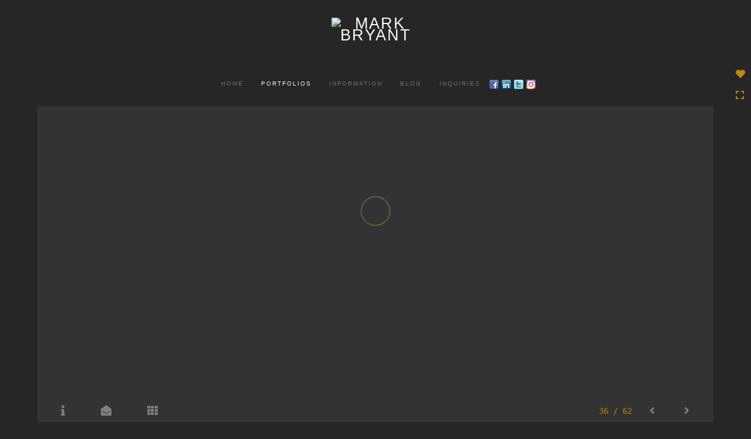

--- FILE ---
content_type: text/html; Charset=utf-8
request_url: https://bryantphotographics.com/Image.asp?ImageID=2824760&apid=1&gpid=1&ipid=1&AKey=3VXE478E&ajx=1
body_size: 9780
content:
<!doctype html>
<!--[if lt IE 7]> <html class="ie6 oldie"> <![endif]-->
<!--[if IE 7]>    <html class="ie7 oldie"> <![endif]-->
<!--[if IE 8]>    <html class="ie8 oldie"> <![endif]-->
<!--[if gt IE 8]><!-->
<html class="no-js">
<!--<![endif]-->
<head> <!-- Schema.org markup for Google+ --> <meta itemprop="name" content="Mark Bryant"> <meta itemprop="description" content="Missoula Montana commercial advertising, product, photographers  Mark and Sandra Bryant, Capturin commercical photography for agencies,corporations,individuals in
Montana,Washington,Oregon,California,Idaho,Colorado,Arizona. Missoula Montana's best photography studio."> <meta itemprop="image" content="https://bryantphotographics.com/Artists/39782/box_800_495/562020135148159_Superior__E9A9766WorkerSmall.jpg"> <!-- Twitter Card data --> <meta name="twitter:card" content="summary_large_image"> <meta name="twitter:title" content="Mark Bryant"> <meta name="twitter:description" content="Missoula Montana commercial advertising, product, photographers  Mark and Sandra Bryant, Capturin commercical photography for agencies,corporations,individuals in
Montana,Washington,Oregon,California,Idaho,Colorado,Arizona. Missoula Montana's best photography studio."> <meta property="twitter:image:width" content="398" /> <meta property="twitter:image:height" content="495" /> <!-- Twitter summary card with large image must be at least 280x150px --> <meta name="twitter:image" content="https://bryantphotographics.com/Artists/39782/box_800_495/562020135148159_Superior__E9A9766WorkerSmall.jpg"> <!-- Open Graph data --> <!--OG:dataS--> <meta property="og:title" content="Mark Bryant" /> <meta property="og:url" content="https://bryantphotographics.com/Image.asp?ImageID=2824760&AKey=3VXE478E" /> <meta property="og:image" content="https://bryantphotographics.com/Artists/39782/box_800_495/562020135148159_Superior__E9A9766WorkerSmall.jpg"/> <meta property="og:image:width" content="398"/> <meta property="og:image:height" content="495"/> <meta property="og:description" content="Missoula Montana commercial advertising, product, photographers  Mark and Sandra Bryant, Capturin commercical photography for agencies,corporations,individuals in
Montana,Washington,Oregon,California,Idaho,Colorado,Arizona. Missoula Montana's best photography studio." /> <!--OG:dataE-->
<meta charset="utf-8">
<meta name="viewport" content="width=device-width, initial-scale=1">
<title>Missoula Montana Commercial photography,Product, Advertising Photographer Mark Bryant  </title>
<meta name="keywords" content="Missoula Montana commercial Photography, Commercial photography, Missoula montana commercial photographers, Montana commercial photographers, Missoula Montana product photographers, Missoula Montana food photography, Missoula Montana Advertising photography, Missoula Montana Product photography, commercial photographers near me, Missoula Montana corporate photogahers, Packaging, Food, Commercial, Photography, Mark Bryant, Missoula, Montana, Photographer, Pictures, Missoula Montana commercial photographer, Commercial photographer, Northwest, Colorado, Idaho, Wyoming, Washington, Oregon, California, Spokane, Bozeman, Missoula, Boise, Phoenix, Seattle, Arizona, Luxury home photography, aerial photography, hamilton montana photographers, product photographers Missoula Montana, product photographers Montana, missoula product photographers, Missoula Montana commercial photographers, montana commercial photographers, commercial photographers near missoula mt, commercial studio photographers Missoula Montana, Missoula Photographers, Best photographers Missoula, commercial photographer, local photographers, professional photographers, commercial photography, professional photography, commercial photography rates, best product photography, studio photography, ,, Mark Bryant, , COMMERCIAL ADVERTISING CORPORATE PHOTOGRAPHY | Missoula Montana|Global, Missoula Montana commercial Photography, Commercial photography, Missoula montana commercial photographers, Montana commercial photographers, Missoula Montana product photographers, Missoula Montana food photography, Missoula Montana Advertising photography, Missoula Montana Product photography, commercial photographers near me, Missoula Montana corporate photogahers, Packaging, Food, Commercial, Photography, Mark Bryant, Missoula, Montana, Photographer, Pictures, Missoula Montana commercial photographer, Commercial photographer, Northwest, Colorado, Idaho, Wyoming, Washington, Oregon, California, Spokane, Bozeman, Missoula, Boise, Phoenix, Seattle, Arizona, Luxury home photography, aerial photography, hamilton montana photographers, product photographers Missoula Montana, product photographers Montana, missoula product photographers, Missoula Montana commercial photographers, montana commercial photographers, commercial photographers near missoula mt, commercial studio photographers Missoula Montana, Missoula Photographers, Best photographers Missoula, commercial photographer, local photographers, professional photographers, commercial photography, professional photography, commercial photography rates, best product photography, studio photography, ,, " />
<meta name="description" content="Missoula Montana commercial advertising, product, photographers  Mark and Sandra Bryant, Capturin commercical photography for agencies,corporations,individuals inMontana,Washington,Oregon,California,Idaho,Colorado,Arizona. Missoula Montana's best photography studio." /> 
<script src="https://ajax.googleapis.com/ajax/libs/jquery/2.0.3/jquery.min.js"></script>
 <script>
var siteURL ="https://bryantphotographics.com/Artist.asp?ArtistID=39782&AKey=3VXE478E&ajx=1";
var galleryurl = "127012";
 var imgid = "2824760";
var sel = parseInt("1")-1;
var grpn = "1";
 $(document).ready(function(){
	  if(grpn==""){grpn=1}
	 var addHash = siteURL+"#!Group"+grpn+"_Pf"+galleryurl+"_im"+sel;
		  
		 window.location = addHash;
			
		 
}); 


</script> 
 
<style>
body{
	color:#FFF;
	background-color:#666;
	display:none;
opacity:0
 
	
}
</style> 

<link rel="shortcut icon" type="image/ico" href="/Artists/39782/favicon.ico" >
<link rel="icon" href="/Artists/39782/favicon.ico" type="image/x-icon">

<style type="text/css">
*{outline: medium none;}
</style>
<style type="text/css">
<!--
/*Font_Import_b*/
@import url("https://fonts.googleapis.com/css?family=open+sans|roboto|oswald");
/*Font_Import_e*/

/*Font_Import_Family_b*/
.imported{font-family:'Oswald', sans-serif;}
/*Font_Import_Family_e*/


/*Main_b*/
#MainHolder{border:none;}
/*Main_e*/

/*Main_Logo_b*/
#navlinks a#home,#navlinks a#home.selected{color:#ffffff;font-family:Century Gothic, "Century Gothic", CenturyGothic, AppleGothic, sans-serif;font-size:27px;padding-top:10px;text-decoration:none;letter-spacing:2px;}
/*Main_Logo_e*/

/*Menu_Links_b*/
.navbar-default .navbar-nav > li > a{color:#787878;font-size:10px;font-family:Century Gothic, "Century Gothic", CenturyGothic, AppleGothic, sans-serif;padding-top:10px;padding-bottom:0px;text-transform:uppercase;letter-spacing:1rem;}
/*Menu_Links_e*/ 

/*SubMenu_Links_b*/     
.dropdown-menu > li > a{color:#b0aeae;font-size:12px;padding-top:10px;padding-bottom:0px;text-transform:lowercase;letter-spacing:normal;}
/*SubMenu_Links_e*/

/*Menu_Links_Hover_b*/  
.navbar-default .navbar-nav > li > a:hover, .navbar-default .navbar-nav > li > a:focus{color:#ffffff;text-decoration:underline;}
/*Menu_Links_Hover_e*/

/*SubMenu_Links_Hover_b*/
.dropdown-menu > li > a:hover, .navbar-default .navbar-nav > .open > a:focus, .navbar-default .navbar-nav > .open > a:hover, .navbar-default .navbar-nav > .active > a:focus, .navbar-default .navbar-nav > .active > a:hover, .navbar-default a:hover{color:#ffffff;}
/*SubMenu_Links_Hover_e*/

/*Selected_link_b*/
#navlinks a.selected, #allpfs a.selected{color:#ffffff;text-decoration:underline;}
/*Selected_link_e*/

/*Selected_Pointer_b*/
.selected .bookico {color:#a6a6a6;}
/*Selected_Pointer_e*/

/*copyR_b*/
 .smallCopyr, .smallCopyr a.powered {color:#777777;font-size:10px;}
 /*copyR_e*/
 
 /*secLogo_b*/
.secLogo a{font-family:'Oswald', sans-serif;color:#9a9a9a;font-size:36px;}
 /*secLogo_e*/
 
 /*fp_btn_b*/
 .fp_btn, .fp_btn:hover, .fp_btn:focus {background-color:transparent;border:1px solid;width:150px;font-size:18px;color:#9a9a9a;margin:20px 10px;font-family:"Helvetica Neue","Arial","sans-serif";}
/*fp_btn_e*/

/*fp_contact_b*/
 #contactinm2{font-size:14px;color:#FFFFFF;font-family:"Helvetica Neue","Arial","sans-serif";}
 /*fp_contact_e*/
 
 /*fp_contact_h_b*/
  #contactinm2 h4{font-size:22px;color:#FFFFFF;}
  /*fp_contact_h_e*/
  
  /*fp_contact_l_b*/
#contactinm2 a, #contactinm2 a:hover{color:#FFFFFF;}
/*fp_contact_l_e*/

/*secCopyR_b*/
.secCopyR, .secCopyR a, .secCopyR a:hover{font-family:"Helvetica Neue",Helvetica,Arial,sans-serif;color:#ffffff;font-size:12px;}
/*secCopyR_e*/

/*fpLayer_b*/
#fpLayer{background-color:#000000;opacity:0.7;}
/*fpLayer_e*/

/*Info_TxtF_b*/
#Fpinfo, #FpinfoFP, #FpinfoFP p {color:#9e9d9d;font-family:Century Gothic, "Century Gothic", CenturyGothic, AppleGothic, sans-serif;font-size:12px;}
/*Info_TxtF_e*/

/*FpBlog_txt_b*/
.BlogInfo{font-family:Century Gothic, "Century Gothic", CenturyGothic, AppleGothic, sans-serif;color:#d3d3d3;font-size:10px;}
/*FpBlog_txt_e*/

/*FpBlog_lnk_b*/
.BlogInfo h4 a{font-family:Century Gothic, "Century Gothic", CenturyGothic, AppleGothic, sans-serif;color:#999999;font-size:10px;text-decoration:none;}
/*FpBlog_lnk_e*/

/*FpBlog_rdm_b*/
#BlogWrapper .fprdm{font-family:Century Gothic, "Century Gothic", CenturyGothic, AppleGothic, sans-serif;color:#ffffff;font-size:12px;text-decoration:none;}
/*FpBlog_rdm_e*/

/*FpBlog_date_b*/
#BlogWrapper .BlogInfo h4{font-family:"Courier New", Courier, monospace;color:#898989;font-size:12px;}
/*FpBlog_date_e*/

/*topBtn_b*/
a.btn-top {font-family:Century Gothic, "Century Gothic", CenturyGothic, AppleGothic, sans-serif;color:#343434;font-size:16px;background-color:#ffffff;}
/*topBtn_e*/

/*footer_b*/
#FooterWrapper{border:none;}
/*footer_e*/

/*footer_sign_b*/
.signUpTxt{color:#ffffff;font-size:18px;font-family:Tahoma, Geneva, sans-serif;}
/*footer_sign_e*/

/*footer_inp_b*/
.inpGpEmail input {background-color:#e1e1e1;border:none;height:28px;}
/*footer_inp_e*/

/*footer_btn_b*/
.inpGpEmail button {background-color:#535252;height:28px;color:#ffffff;font-family:Arial, Helvetica, sans-serif;font-size:14px;}
/*footer_btn_e*/

/*footer_lnk_b*/
#FooterLinksWrap a{font-size:13px;color:#c9c9c9;font-family:Century Gothic, "Century Gothic", CenturyGothic, AppleGothic, sans-serif;padding-bottom:15px;}
/*footer_lnk_e*/

/*footer_hed_b*/
#FooterLinksWrap h4{font-size:12px;color:#ffffff;font-family:Century Gothic, "Century Gothic", CenturyGothic, AppleGothic, sans-serif;}
/*footer_hed_e*/

/*footer_contact_b*/
p.contactlnk, .follow{font-size:13px;color:#ededed;font-family:Century Gothic, "Century Gothic", CenturyGothic, AppleGothic, sans-serif;line-height:22px;}
/*footer_contact_e*/

/*footer_copyr_b*/
.Fcopyr, #FooterLinksWrap a.powered{font-size:12px;color:#d38603;font-family:'Open Sans', sans-serif;}
/*footer_copyr_e*/

/*sidenav_btns_b*/
#sideNavBtn .btn-nav{color:#c18802;border-bottom:none;font-size:16px;}
/*sidenav_btns_e*/

/*sideNav_bor_b*/
#sideNavBtn {border:none;}
/*sideNav_bor_e*/

/*side_socialbg_b*/
#SideNav{
background-color:#FFFFFF
}
/*side_socialbg_e*/

/*share_bor_b*/
.shareLbl{border-bottom:none;color:#262626;font-size:14px;font-family:Verdana, Geneva, sans-serif;}
/*share_bor_e*/

/*side_social_b*/
.Sright #shareBtmNav{
padding-right:30px
}
/*side_social_e*/

/*sidenav_txt_b*/
#shareBtmNav{color:#262626;font-size:12px;font-family:Verdana, Geneva, sans-serif;}
/*sidenav_txt_e*/

/*pfBtn_bar_b*/
.pfName {font-family:Verdana, Geneva, sans-serif;background-color:#cccccc;color:#333;font-size:18px;margin:30px 0 20px 0;padding:10px 10px 10px 10px;}
/*pfBtn_bar_e*/

/*pfAr_b*/
.pfName i{color:#333333;font-size:18px;}
/*pfAr_e*/

/*pfmain_bg_b*/
.PfMainImg{background-color:#343434;}
/*pfmain_bg_e*/

/*pf_head_b*/
h4.pfhead{color:#ffffff;font-size:16px;font-family:Century Gothic, "Century Gothic", CenturyGothic, AppleGothic, sans-serif;}
/*pf_head_e*/

/*pf_fol_b*/
.ttlnum i{color:#676767;}
/*pf_fol_e*/

/*pf_num_b*/
.ttlnum{color:#b1b1b1;font-size:12px;font-family:Century Gothic, "Century Gothic", CenturyGothic, AppleGothic, sans-serif;}
/*pf_num_e*/

/*pf_des_b*/
.Pdesc, #GrpMainTxt{color:#dbdbdb;font-size:14px;font-family:Century Gothic, "Century Gothic", CenturyGothic, AppleGothic, sans-serif;}
/*pf_des_e*/

/*pf_more_btn_b*/
a.pfTxtBtn {color:#ffffff;font-size:14px;font-family:Century Gothic, "Century Gothic", CenturyGothic, AppleGothic, sans-serif;}
/*pf_more_btn_e*/

/*sm_th_b*/
.sthumb{background-color:#2b2b2b;}
/*sm_th_e*/

/*thumb_btns_b*/
.infoPr{color:#FFFFFF;font-size:12px;font-family:Verdana, Geneva, sans-serif;}
/*thumb_btns_e*/

/*thm_name_b*/
.isName h4{font-size:12px;font-family:Century Gothic, "Century Gothic", CenturyGothic, AppleGothic, sans-serif;padding:25% 3% 20px 3%;color:#ffffff;}
/*thm_name_e*/
 
/*Img_Btns_b*/
#INavHold, #INavHoldS{font-size:18px;color:#c18802;background-color:#343434;font-family:"Lucida Console", Monaco, monospace;}
/*Img_Btns_e*/

/*Comp_R_b*/
#compR, #compF {font-family:Century Gothic, "Century Gothic", CenturyGothic, AppleGothic, sans-serif;color:#dddddd;font-size:1px;}
/*Comp_R_e*/

/*Room_S_b*/
#RoomSize, #FloorSize{font-family:Century Gothic, "Century Gothic", CenturyGothic, AppleGothic, sans-serif;color:#dddddd;font-size:1px;}
/*Room_S_e*/
 
/*price_head_b*/
.PriceHead{font-weight:bold;color:#d6d6d6;font-size:14px;font-family:Century Gothic, "Century Gothic", CenturyGothic, AppleGothic, sans-serif;}
/*price_head_e*/

/*price_val_b*/
.PriceVal, .measure, .soldLbl{color:#e2e2e2;font-size:14px;font-family:Century Gothic, "Century Gothic", CenturyGothic, AppleGothic, sans-serif;}
/*price_val_e*/

/*Info_Txt_b*/
#ImageInfoBox .Imginfo, .mobileTemp .thumbinfo .Imginfo{color:#ededed;font-family:Century Gothic, "Century Gothic", CenturyGothic, AppleGothic, sans-serif;font-size:15px;}
/*Info_Txt_e*/

/*Info_Head_b*/
#ImageInfoBox h4.imName, .mobileTemp h4.imName{color:#ffffff;font-size:15px;font-family:Century Gothic, "Century Gothic", CenturyGothic, AppleGothic, sans-serif;}
/*Info_Head_e*/

/*gb_heading_b*/
#gbheading{color:#d0d0d0;font-family:Century Gothic, "Century Gothic", CenturyGothic, AppleGothic, sans-serif;font-size:18px;font-weight:normal;}
/*gb_heading_e*/

/*gb_input_b*/
#gbpagecode input[type="text"], textarea{border:solid 1px #ece9e1;color:#333;background-color:#ffffff;}
/*gb_input_e*/

/*gb_btn_b*/
.gb_btn, .gb_btn:hover, .gb_btn:focus{background-color:#ffffff;border:solid 1px #ece9e1;font-size:13px;color:#000000;font-family::"Helvetica Neue","Arial","sans-serif";margin-bottom:10px;margin-top:10px;width:auto;}
/*gb_btn_e*/

/*GB_Label_b*/
.c_gblabel, .c_gblabelN, .c_gblabelL, .c_gbdatalN label, #addxmlText {color:#d6d6d6;font-family:Century Gothic, "Century Gothic", CenturyGothic, AppleGothic, sans-serif;font-size:14px;}
/*GB_Label_e*/

 /*Blog*/
 /*blog_ff_b*/
 #AssetBlogInfo .BlogInfo, #AssetInfoBlog .BlogInfo, #AssetInfoBlog, #AssetInfoBlog p{font-family:Century Gothic, "Century Gothic", CenturyGothic, AppleGothic, sans-serif;font-size:15px;color:#e0e0e0;}
 /*blog_ff_e*/
 
/*blog_h3_b*/
 #MainFpBlog h3, #AssetBlogInfo h3, #AssetInfoBlog h3{font-family:Century Gothic, "Century Gothic", CenturyGothic, AppleGothic, sans-serif;color:#bababa;font-size:18px;}
 /*blog_h3_e*/
 
 /*blog_h4_b*/
#MainFpBlog h4, #AssetBlogInfo h4, #AssetInfoBlog h4, #AssetBlogInfo h4 a, #AssetInfoBlog h4 a, #AssetBlogInfo h4 a:hover, #AssetInfoBlog h4 a:hover{font-family:'Open Sans', sans-serif;font-size:12px;color:#ffffff;}
 /*blog_h4_e*/
 
 /*blog_a_b*/
#MainFpBlog a, #AssetBlogInfo a, #AssetInfoBlog a, #MainFpBlog:hover, #AssetBlogInfo a:hover, #AssetInfoBlog a:hover{font-family:Century Gothic, "Century Gothic", CenturyGothic, AppleGothic, sans-serif;color:#c3c3c3;font-size:14px;cursor:pointer;}
 /*blog_a_e*/
 
 /*blog_d_b*/
 #MainFpBlog h4.dateB, #AssetBlogInfo h4.dateB, #AssetInfoBlog h3.dateB{color:#a4a4a4;font-size:14px;font-family:Century Gothic, "Century Gothic", CenturyGothic, AppleGothic, sans-serif;}
 /*blog_d_e*/
 
 /*blog_all_b*/
 #MainFpBlog a.allPosts, #MainFpBlog a.allPosts:hover, #AssetInfoBlog a.allPosts,  #AssetInfoBlog a.allPosts:hover{color:#ffffff;font-size:18px;text-decoration:none;}
 /*blog_all_e*/
 
 /*blog_preNxt_b*/
 #AssetInfoBlog a.prevPost, #AssetInfoBlog a.prevPost:hover, #AssetInfoBlog a.nextPost, #AssetInfoBlog a.nextPost:hover {color:#ffffff;font-size:18px;text-decoration:none;}
 /*blog_preNxt_e*/
 
 /*blog_secH_b*/
 p.BsectionHead{color:#c4c4c4;font-size:15px;font-family:Verdana, Geneva, sans-serif;}
  /*blog_secH_e*/
  
  /*blog_more_b*/
 #AssetBlogInfo a.rmoreL,#AssetBlogInfo a.rmoreL:hover{color:#bababa;font-size:11px;font-family:Century Gothic, "Century Gothic", CenturyGothic, AppleGothic, sans-serif;} 
 /*blog_more_e*/ 
  
/*asset_info_b*/ 
.asetTxt , .asetTxt p{color:#e7e7e7;font-size:14px;font-family:Century Gothic, "Century Gothic", CenturyGothic, AppleGothic, sans-serif;}
/*asset_info_e*/

/*port_top_b*/
.maingal {padding-top:40px;}
/*port_top_e*/

/*cart_hold_b*/
.cartHolder{color:#ffffff;font-size:13px;font-family:Century Gothic, "Century Gothic", CenturyGothic, AppleGothic, sans-serif;}

/*cart_hold_e*/

/*cart_btns_b*/
.cartHolder div{
margin-right:20px
}
/*cart_btns_e*/

/*close_btn_b*/
#CloseInfo{color:#262626;font-size:12px;font-family:Century Gothic, "Century Gothic", CenturyGothic, AppleGothic, sans-serif;border:none;}
/*close_btn_e*/

/*price_ul_b*/
.priceUnderline{border-bottom:none;}
/*price_ul_e*/

/*Sold_ico_b*/
.soldLbl i{color:#F00000;padding:5px;}
/*Sold_ico_e*/


 #BlogWrapper .BlogImg{
     max-width:500px
 }

/*ImgLayer_Txt_b*/
.ImgLayerLgt, .BTname{color:#ffffff;font-size:16px;font-family:Century Gothic, "Century Gothic", CenturyGothic, AppleGothic, sans-serif;}
/*ImgLayer_Txt_e*/

/*ImgLayer_b*/
.LayerB{background-color:#343434;}
/*ImgLayer_e*/

/*GotoB_b*/
#GOtoB, #GOtoBS{color:#343434;background-color:#343434;font-size:24px;padding:5px;}
/*GotoB_e*/

/*cart_btn_b*/
.cartHolder div{border:solid 1px #BBBBBB;border-radius:5px;padding:10px 10px  10px 10px;}
/*cart_btn_e*/

/*Mainnav_UnderL_b*/
#MainNavMenu .hvr-underline-from-left::before {background:#2098d1 none repeat scroll 0 0;height:2px;background-color:#d38603;}
/*Mainnav_UnderL_e*/

/*Inav_UnderL_b*/
#IpImageHolder .hvr-underline-from-left::before {background:#2098d1 none repeat scroll 0 0;height:1px;background-color:#000000;}
/*Inav_UnderL_e*/

/*clktoE_b*/
a.OrgImgL{color:#d6d6d6;font-size:12px;font-family:Century Gothic, "Century Gothic", CenturyGothic, AppleGothic, sans-serif;}
/*clktoE_e*/

/*AddView_img_b*/
#stackHolder li{background-color:#5c5b58;color:#cecece;font-size:14px;font-family:Century Gothic, "Century Gothic", CenturyGothic, AppleGothic, sans-serif;}
/*AddView_img_e*/

/*fp_infobg_b*/
#FpinfoFP .insideTxt{
padding:5px
}
/*fp_infobg_b*/

/*asset_padding_b*/
#AssetPlace{
padding:10px 20px 10px 20px
}
/*asset_padding_e*/

/*fl_Underline_b*/
#FooterLinksWrap .hvr-underline-from-left::before{
height:1px;
background-color:#000
}
/*fl_Underline_e*/
 


/*grpNmae_head_b*/
#GrpNameHead {font-family:Century Gothic, "Century Gothic", CenturyGothic, AppleGothic, sans-serif;font-size:14px;color:#ffffff;}
/*grpNmae_head_e*/

/*ThumbBgImg_b*/
.transpBgImg{background-color:#a3a3a3;color:#FFF;font-family:"Helvetica Neue",Helvetica,Arial,sans-serif;font-size:24px;}
/*ThumbBgImg_e*/
   
/*cust_sel_b*/  
#mainpfInfo .bootstrap-select .btn-default{
color: #333;
background-color: #fff;
border-color: #ccc;
}
/*cust_sel_e*/  

/*mainTxt_aft_b*/
.stackMimg::after{content:"...";color:#d8d8d8;font-size:12px;font-family:Century Gothic, "Century Gothic", CenturyGothic, AppleGothic, sans-serif;}
/*mainTxt_aft_e*/ 


/*custom*/

.showimp{
display:inline-block !important;
}

/*
#blogAreaLinks{
display:none
}
*/



 /*Story_b*/
 #StoryBoard{background-color:#343434;color:#a8a8a8;}
 /*Story_e*/
 
 /*StrTxt_b*/
.storyThumb{color:#acacac;background-color:#343434;}
/*StrTxt_e*/

/*InavBtnTxt_b*/
 .bigDPico, .totalNum{padding:5px;font-size:14px;}
 /*InavBtnTxt_e*/
 
 /*Img_PN_b*/
#prevNav, #nextNav, .smlDPico, #prevNavS, #nextNavS{background-color:#343434;color:#838383;padding:5px 25px 5px 25px;font-size:18px;}
/*Img_PN_e*/  
 
 /*txtBtns_n_b*/
 .bigDPico{background-color:#343434;color:#838383;margin-right:5px;}
  /*txtBtns_n_e*/
 
 #sideNavBtn .btn-nav i {
 padding:10px;
 }
 
 #prevNav, #nextNav, #GOtoB{
 display:inline-flex
 }

.BlogInfo h4 a {
letter-spacing:.1rem;
/* text-transform: uppercase; */
}

.prevPost, .nextPost{
display:none
}


/*Minimal page nav menu b*/
.navbar-nav * {
font-weight:250 !important;
letter-spacing: .2rem;
}
/*Minimal page nav menu e*/

/*Portfolio Text b*/
#PfName, #GrpNameHead, .Pdesc, #GrpMainTxt, h4.pfhead {
font-weight:250 !important;
letter-spacing: .1rem;
}
/*Portfolio Text e*/

#Fpinfo, #FpinfoFP, #FpinfoFP p {
font-weight: 250;
letter-spacing: .1rem;
}

.BlogInfo h4 a {
font-weight: 250;
/* letter-spacing: .1rem; */
}

.BlogInfo {
font-weight:250 !important;
letter-spacing: .1rem;
}

.rmoreL {
font-weight:250 !important;
letter-spacing: .1rem;
}


#AssetPlace .BlogInfo{
padding-bottom:40px;
}

.asetTxt, .asetTxt p {
font-weight:250 !important;
letter-spacing: .1rem;
}


#AssetInfoBlog h3 {
font-weight:250 !important;
/* letter-spacing: .1rem; */
}

.blogInfoNimg {
padding-bottom: 60px;
}

a.pfTxtBtn
{text-decoration: none
}

#prevNav.story, #nextNav.story{
color:#FFF;
background-color:#000;
}

/*footer_inp_text_color_b*/
.inpGpEmail input {color:#000;}
/*footer_inp_text_color_e*/


/* Controlling Manually Storybaord Bg and text color */
#StoryBoard{background-color:#dddddd;}
#StoryBoard .asetTxt, asetTxt p {
    color: #5c5c5c;
    font-size: 15px;
    font-family: Century Gothic, "Century Gothic", CenturyGothic, AppleGothic, sans-serif;
}

-->
</style>
<meta name="google-site-verification" content="kXCyCCI_bULDtLbkfzVUEqZE8wF1eihtaAXXIz6eyIw" /><!-- Facebook Pixel Code -->
<script>
  !function(f,b,e,v,n,t,s)
  {if(f.fbq)return;n=f.fbq=function(){n.callMethod?
  n.callMethod.apply(n,arguments):n.queue.push(arguments)};
  if(!f._fbq)f._fbq=n;n.push=n;n.loaded=!0;n.version='2.0';
  n.queue=[];t=b.createElement(e);t.async=!0;
  t.src=v;s=b.getElementsByTagName(e)[0];
  s.parentNode.insertBefore(t,s)}(window, document,'script',
  'https://connect.facebook.net/en_US/fbevents.js');
  fbq('init', '462283027561508');
  fbq('track', 'PageView');
</script>
<noscript><img height="1" width="1" style="display:none"
  src="https://www.facebook.com/tr?id=462283027561508&ev=PageView&noscript=1"
/></noscript>
<!-- End Facebook Pixel Code -->
</head>
<body>



	<div id="cartInfo">
	 
       <div id="idesPrice127012_1">
                           <span class="value"><form target="paypal" action="https://www.paypal.com/cgi-bin/webscr" method="post" ID="Form4127012_1"></form></span>
                            <span class="value"><form target="paypal" action="https://www.paypal.com/cgi-bin/webscr" method="post" ID="Form3127012_1"></form></span>

    
       
       
          
		
		</div>


                 
	 
       <div id="idesPrice127012_2">
                           <span class="value"><form target="paypal" action="https://www.paypal.com/cgi-bin/webscr" method="post" ID="Form4127012_2"></form></span>
                            <span class="value"><form target="paypal" action="https://www.paypal.com/cgi-bin/webscr" method="post" ID="Form3127012_2"></form></span>

    
       
       
          
		
		</div>


                 
	 
       <div id="idesPrice127012_3">
                           <span class="value"><form target="paypal" action="https://www.paypal.com/cgi-bin/webscr" method="post" ID="Form4127012_3"></form></span>
                            <span class="value"><form target="paypal" action="https://www.paypal.com/cgi-bin/webscr" method="post" ID="Form3127012_3"></form></span>

    
       
       
          
		
		</div>


                 
	 
       <div id="idesPrice127012_4">
                           <span class="value"><form target="paypal" action="https://www.paypal.com/cgi-bin/webscr" method="post" ID="Form4127012_4"></form></span>
                            <span class="value"><form target="paypal" action="https://www.paypal.com/cgi-bin/webscr" method="post" ID="Form3127012_4"></form></span>

    
       
       
          
		
		</div>


                 
	 
       <div id="idesPrice127012_5">
                           <span class="value"><form target="paypal" action="https://www.paypal.com/cgi-bin/webscr" method="post" ID="Form4127012_5"></form></span>
                            <span class="value"><form target="paypal" action="https://www.paypal.com/cgi-bin/webscr" method="post" ID="Form3127012_5"></form></span>

    
       
       
          
		
		</div>


                 
	 
       <div id="idesPrice127012_6">
                           <span class="value"><form target="paypal" action="https://www.paypal.com/cgi-bin/webscr" method="post" ID="Form4127012_6"></form></span>
                            <span class="value"><form target="paypal" action="https://www.paypal.com/cgi-bin/webscr" method="post" ID="Form3127012_6"></form></span>

    
       
       
          
		
		</div>


                 
	 
       <div id="idesPrice127012_7">
                           <span class="value"><form target="paypal" action="https://www.paypal.com/cgi-bin/webscr" method="post" ID="Form4127012_7"></form></span>
                            <span class="value"><form target="paypal" action="https://www.paypal.com/cgi-bin/webscr" method="post" ID="Form3127012_7"></form></span>

    
       
       
          
		
		</div>


                 
	 
       <div id="idesPrice127012_8">
                           <span class="value"><form target="paypal" action="https://www.paypal.com/cgi-bin/webscr" method="post" ID="Form4127012_8"></form></span>
                            <span class="value"><form target="paypal" action="https://www.paypal.com/cgi-bin/webscr" method="post" ID="Form3127012_8"></form></span>

    
       
       
          
		
		</div>


                 
	 
       <div id="idesPrice127012_9">
                           <span class="value"><form target="paypal" action="https://www.paypal.com/cgi-bin/webscr" method="post" ID="Form4127012_9"></form></span>
                            <span class="value"><form target="paypal" action="https://www.paypal.com/cgi-bin/webscr" method="post" ID="Form3127012_9"></form></span>

    
       
       
          
		
		</div>


                 
	 
       <div id="idesPrice127012_10">
                           <span class="value"><form target="paypal" action="https://www.paypal.com/cgi-bin/webscr" method="post" ID="Form4127012_10"></form></span>
                            <span class="value"><form target="paypal" action="https://www.paypal.com/cgi-bin/webscr" method="post" ID="Form3127012_10"></form></span>

    
       
       
          
		
		</div>


                 
	 
       <div id="idesPrice127012_11">
                           <span class="value"><form target="paypal" action="https://www.paypal.com/cgi-bin/webscr" method="post" ID="Form4127012_11"></form></span>
                            <span class="value"><form target="paypal" action="https://www.paypal.com/cgi-bin/webscr" method="post" ID="Form3127012_11"></form></span>

    
       
       
          
		
		</div>


                 
	 
       <div id="idesPrice127012_12">
                           <span class="value"><form target="paypal" action="https://www.paypal.com/cgi-bin/webscr" method="post" ID="Form4127012_12"></form></span>
                            <span class="value"><form target="paypal" action="https://www.paypal.com/cgi-bin/webscr" method="post" ID="Form3127012_12"></form></span>

    
       
       
          
		
		</div>


                 
	 
       <div id="idesPrice127012_13">
                           <span class="value"><form target="paypal" action="https://www.paypal.com/cgi-bin/webscr" method="post" ID="Form4127012_13"></form></span>
                            <span class="value"><form target="paypal" action="https://www.paypal.com/cgi-bin/webscr" method="post" ID="Form3127012_13"></form></span>

    
       
       
          
		
		</div>


                 
	 
       <div id="idesPrice127012_14">
                           <span class="value"><form target="paypal" action="https://www.paypal.com/cgi-bin/webscr" method="post" ID="Form4127012_14"></form></span>
                            <span class="value"><form target="paypal" action="https://www.paypal.com/cgi-bin/webscr" method="post" ID="Form3127012_14"></form></span>

    
       
       
          
		
		</div>


                 
	 
       <div id="idesPrice127012_15">
                           <span class="value"><form target="paypal" action="https://www.paypal.com/cgi-bin/webscr" method="post" ID="Form4127012_15"></form></span>
                            <span class="value"><form target="paypal" action="https://www.paypal.com/cgi-bin/webscr" method="post" ID="Form3127012_15"></form></span>

    
       
       
          
		
		</div>


                 
	 
       <div id="idesPrice127012_16">
                           <span class="value"><form target="paypal" action="https://www.paypal.com/cgi-bin/webscr" method="post" ID="Form4127012_16"></form></span>
                            <span class="value"><form target="paypal" action="https://www.paypal.com/cgi-bin/webscr" method="post" ID="Form3127012_16"></form></span>

    
       
       
          
		
		</div>


                 
	 
       <div id="idesPrice127012_17">
                           <span class="value"><form target="paypal" action="https://www.paypal.com/cgi-bin/webscr" method="post" ID="Form4127012_17"></form></span>
                            <span class="value"><form target="paypal" action="https://www.paypal.com/cgi-bin/webscr" method="post" ID="Form3127012_17"></form></span>

    
       
       
          
		
		</div>


                 
	 
       <div id="idesPrice127012_18">
                           <span class="value"><form target="paypal" action="https://www.paypal.com/cgi-bin/webscr" method="post" ID="Form4127012_18"></form></span>
                            <span class="value"><form target="paypal" action="https://www.paypal.com/cgi-bin/webscr" method="post" ID="Form3127012_18"></form></span>

    
       
       
          
		
		</div>


                 
	 
       <div id="idesPrice127012_19">
                           <span class="value"><form target="paypal" action="https://www.paypal.com/cgi-bin/webscr" method="post" ID="Form4127012_19"></form></span>
                            <span class="value"><form target="paypal" action="https://www.paypal.com/cgi-bin/webscr" method="post" ID="Form3127012_19"></form></span>

    
       
       
          
		
		</div>


                 
	 
       <div id="idesPrice127012_20">
                           <span class="value"><form target="paypal" action="https://www.paypal.com/cgi-bin/webscr" method="post" ID="Form4127012_20"></form></span>
                            <span class="value"><form target="paypal" action="https://www.paypal.com/cgi-bin/webscr" method="post" ID="Form3127012_20"></form></span>

    
       
       
          
		
		</div>


                 
	 
       <div id="idesPrice127012_21">
                           <span class="value"><form target="paypal" action="https://www.paypal.com/cgi-bin/webscr" method="post" ID="Form4127012_21"></form></span>
                            <span class="value"><form target="paypal" action="https://www.paypal.com/cgi-bin/webscr" method="post" ID="Form3127012_21"></form></span>

    
       
       
          
		
		</div>


                 
	 
       <div id="idesPrice127012_22">
                           <span class="value"><form target="paypal" action="https://www.paypal.com/cgi-bin/webscr" method="post" ID="Form4127012_22"></form></span>
                            <span class="value"><form target="paypal" action="https://www.paypal.com/cgi-bin/webscr" method="post" ID="Form3127012_22"></form></span>

    
       
       
          
		
		</div>


                 
	 
       <div id="idesPrice127012_23">
                           <span class="value"><form target="paypal" action="https://www.paypal.com/cgi-bin/webscr" method="post" ID="Form4127012_23"></form></span>
                            <span class="value"><form target="paypal" action="https://www.paypal.com/cgi-bin/webscr" method="post" ID="Form3127012_23"></form></span>

    
       
       
          
		
		</div>


                 
	 
       <div id="idesPrice127012_24">
                           <span class="value"><form target="paypal" action="https://www.paypal.com/cgi-bin/webscr" method="post" ID="Form4127012_24"></form></span>
                            <span class="value"><form target="paypal" action="https://www.paypal.com/cgi-bin/webscr" method="post" ID="Form3127012_24"></form></span>

    
       
       
          
		
		</div>


                 
	 
       <div id="idesPrice127012_25">
                           <span class="value"><form target="paypal" action="https://www.paypal.com/cgi-bin/webscr" method="post" ID="Form4127012_25"></form></span>
                            <span class="value"><form target="paypal" action="https://www.paypal.com/cgi-bin/webscr" method="post" ID="Form3127012_25"></form></span>

    
       
       
          
		
		</div>


                 
	 
       <div id="idesPrice127012_26">
                           <span class="value"><form target="paypal" action="https://www.paypal.com/cgi-bin/webscr" method="post" ID="Form4127012_26"></form></span>
                            <span class="value"><form target="paypal" action="https://www.paypal.com/cgi-bin/webscr" method="post" ID="Form3127012_26"></form></span>

    
       
       
          
		
		</div>


                 
	 
       <div id="idesPrice127012_27">
                           <span class="value"><form target="paypal" action="https://www.paypal.com/cgi-bin/webscr" method="post" ID="Form4127012_27"></form></span>
                            <span class="value"><form target="paypal" action="https://www.paypal.com/cgi-bin/webscr" method="post" ID="Form3127012_27"></form></span>

    
       
       
          
		
		</div>


                 
	 
       <div id="idesPrice127012_28">
                           <span class="value"><form target="paypal" action="https://www.paypal.com/cgi-bin/webscr" method="post" ID="Form4127012_28"></form></span>
                            <span class="value"><form target="paypal" action="https://www.paypal.com/cgi-bin/webscr" method="post" ID="Form3127012_28"></form></span>

    
       
       
          
		
		</div>


                 
	 
       <div id="idesPrice127012_29">
                           <span class="value"><form target="paypal" action="https://www.paypal.com/cgi-bin/webscr" method="post" ID="Form4127012_29"></form></span>
                            <span class="value"><form target="paypal" action="https://www.paypal.com/cgi-bin/webscr" method="post" ID="Form3127012_29"></form></span>

    
       
       
          
		
		</div>


                 
	 
       <div id="idesPrice127012_30">
                           <span class="value"><form target="paypal" action="https://www.paypal.com/cgi-bin/webscr" method="post" ID="Form4127012_30"></form></span>
                            <span class="value"><form target="paypal" action="https://www.paypal.com/cgi-bin/webscr" method="post" ID="Form3127012_30"></form></span>

    
       
       
          
		
		</div>


                 
	 
       <div id="idesPrice127012_31">
                           <span class="value"><form target="paypal" action="https://www.paypal.com/cgi-bin/webscr" method="post" ID="Form4127012_31"></form></span>
                            <span class="value"><form target="paypal" action="https://www.paypal.com/cgi-bin/webscr" method="post" ID="Form3127012_31"></form></span>

    
       
       
          
		
		</div>


                 
	 
       <div id="idesPrice127012_32">
                           <span class="value"><form target="paypal" action="https://www.paypal.com/cgi-bin/webscr" method="post" ID="Form4127012_32"></form></span>
                            <span class="value"><form target="paypal" action="https://www.paypal.com/cgi-bin/webscr" method="post" ID="Form3127012_32"></form></span>

    
       
       
          
		
		</div>


                 
	 
       <div id="idesPrice127012_33">
                           <span class="value"><form target="paypal" action="https://www.paypal.com/cgi-bin/webscr" method="post" ID="Form4127012_33"></form></span>
                            <span class="value"><form target="paypal" action="https://www.paypal.com/cgi-bin/webscr" method="post" ID="Form3127012_33"></form></span>

    
       
       
          
		
		</div>


                 
	 
       <div id="idesPrice127012_34">
                           <span class="value"><form target="paypal" action="https://www.paypal.com/cgi-bin/webscr" method="post" ID="Form4127012_34"></form></span>
                            <span class="value"><form target="paypal" action="https://www.paypal.com/cgi-bin/webscr" method="post" ID="Form3127012_34"></form></span>

    
       
       
          
		
		</div>


                 
	 
       <div id="idesPrice127012_35">
                           <span class="value"><form target="paypal" action="https://www.paypal.com/cgi-bin/webscr" method="post" ID="Form4127012_35"></form></span>
                            <span class="value"><form target="paypal" action="https://www.paypal.com/cgi-bin/webscr" method="post" ID="Form3127012_35"></form></span>

    
       
       
          
		
		</div>


                 
	 
       <div id="idesPrice127012_36">
                           <span class="value"><form target="paypal" action="https://www.paypal.com/cgi-bin/webscr" method="post" ID="Form4127012_36"></form></span>
                            <span class="value"><form target="paypal" action="https://www.paypal.com/cgi-bin/webscr" method="post" ID="Form3127012_36"></form></span>

    
       
       
          
		
		</div>


                 
	 
       <div id="idesPrice127012_37">
                           <span class="value"><form target="paypal" action="https://www.paypal.com/cgi-bin/webscr" method="post" ID="Form4127012_37"></form></span>
                            <span class="value"><form target="paypal" action="https://www.paypal.com/cgi-bin/webscr" method="post" ID="Form3127012_37"></form></span>

    
       
       
          
		
		</div>


                 
	 
       <div id="idesPrice127012_38">
                           <span class="value"><form target="paypal" action="https://www.paypal.com/cgi-bin/webscr" method="post" ID="Form4127012_38"></form></span>
                            <span class="value"><form target="paypal" action="https://www.paypal.com/cgi-bin/webscr" method="post" ID="Form3127012_38"></form></span>

    
       
       
          
		
		</div>


                 
	 
       <div id="idesPrice127012_39">
                           <span class="value"><form target="paypal" action="https://www.paypal.com/cgi-bin/webscr" method="post" ID="Form4127012_39"></form></span>
                            <span class="value"><form target="paypal" action="https://www.paypal.com/cgi-bin/webscr" method="post" ID="Form3127012_39"></form></span>

    
       
       
          
		
		</div>


                 
	 
       <div id="idesPrice127012_40">
                           <span class="value"><form target="paypal" action="https://www.paypal.com/cgi-bin/webscr" method="post" ID="Form4127012_40"></form></span>
                            <span class="value"><form target="paypal" action="https://www.paypal.com/cgi-bin/webscr" method="post" ID="Form3127012_40"></form></span>

    
       
       
          
		
		</div>


                 
	 
       <div id="idesPrice127012_41">
                           <span class="value"><form target="paypal" action="https://www.paypal.com/cgi-bin/webscr" method="post" ID="Form4127012_41"></form></span>
                            <span class="value"><form target="paypal" action="https://www.paypal.com/cgi-bin/webscr" method="post" ID="Form3127012_41"></form></span>

    
       
       
          
		
		</div>


                 
	 
       <div id="idesPrice127012_42">
                           <span class="value"><form target="paypal" action="https://www.paypal.com/cgi-bin/webscr" method="post" ID="Form4127012_42"></form></span>
                            <span class="value"><form target="paypal" action="https://www.paypal.com/cgi-bin/webscr" method="post" ID="Form3127012_42"></form></span>

    
       
       
          
		
		</div>


                 
	 
       <div id="idesPrice127012_43">
                           <span class="value"><form target="paypal" action="https://www.paypal.com/cgi-bin/webscr" method="post" ID="Form4127012_43"></form></span>
                            <span class="value"><form target="paypal" action="https://www.paypal.com/cgi-bin/webscr" method="post" ID="Form3127012_43"></form></span>

    
       
       
          
		
		</div>


                 
	 
       <div id="idesPrice127012_44">
                           <span class="value"><form target="paypal" action="https://www.paypal.com/cgi-bin/webscr" method="post" ID="Form4127012_44"></form></span>
                            <span class="value"><form target="paypal" action="https://www.paypal.com/cgi-bin/webscr" method="post" ID="Form3127012_44"></form></span>

    
       
       
          
		
		</div>


                 
	 
       <div id="idesPrice127012_45">
                           <span class="value"><form target="paypal" action="https://www.paypal.com/cgi-bin/webscr" method="post" ID="Form4127012_45"></form></span>
                            <span class="value"><form target="paypal" action="https://www.paypal.com/cgi-bin/webscr" method="post" ID="Form3127012_45"></form></span>

    
       
       
          
		
		</div>


                 
	 
       <div id="idesPrice127012_46">
                           <span class="value"><form target="paypal" action="https://www.paypal.com/cgi-bin/webscr" method="post" ID="Form4127012_46"></form></span>
                            <span class="value"><form target="paypal" action="https://www.paypal.com/cgi-bin/webscr" method="post" ID="Form3127012_46"></form></span>

    
       
       
          
		
		</div>


                 
	 
       <div id="idesPrice127012_47">
                           <span class="value"><form target="paypal" action="https://www.paypal.com/cgi-bin/webscr" method="post" ID="Form4127012_47"></form></span>
                            <span class="value"><form target="paypal" action="https://www.paypal.com/cgi-bin/webscr" method="post" ID="Form3127012_47"></form></span>

    
       
       
          
		
		</div>


                 
	 
       <div id="idesPrice127012_48">
                           <span class="value"><form target="paypal" action="https://www.paypal.com/cgi-bin/webscr" method="post" ID="Form4127012_48"></form></span>
                            <span class="value"><form target="paypal" action="https://www.paypal.com/cgi-bin/webscr" method="post" ID="Form3127012_48"></form></span>

    
       
       
          
		
		</div>


                 
	 
       <div id="idesPrice127012_49">
                           <span class="value"><form target="paypal" action="https://www.paypal.com/cgi-bin/webscr" method="post" ID="Form4127012_49"></form></span>
                            <span class="value"><form target="paypal" action="https://www.paypal.com/cgi-bin/webscr" method="post" ID="Form3127012_49"></form></span>

    
       
       
          
		
		</div>


                 
	 
       <div id="idesPrice127012_50">
                           <span class="value"><form target="paypal" action="https://www.paypal.com/cgi-bin/webscr" method="post" ID="Form4127012_50"></form></span>
                            <span class="value"><form target="paypal" action="https://www.paypal.com/cgi-bin/webscr" method="post" ID="Form3127012_50"></form></span>

    
       
       
          
		
		</div>


                 
	 
       <div id="idesPrice127012_51">
                           <span class="value"><form target="paypal" action="https://www.paypal.com/cgi-bin/webscr" method="post" ID="Form4127012_51"></form></span>
                            <span class="value"><form target="paypal" action="https://www.paypal.com/cgi-bin/webscr" method="post" ID="Form3127012_51"></form></span>

    
       
       
          
		
		</div>


                 
	 
       <div id="idesPrice127012_52">
                           <span class="value"><form target="paypal" action="https://www.paypal.com/cgi-bin/webscr" method="post" ID="Form4127012_52"></form></span>
                            <span class="value"><form target="paypal" action="https://www.paypal.com/cgi-bin/webscr" method="post" ID="Form3127012_52"></form></span>

    
       
       
          
		
		</div>


                 
	 
       <div id="idesPrice127012_53">
                           <span class="value"><form target="paypal" action="https://www.paypal.com/cgi-bin/webscr" method="post" ID="Form4127012_53"></form></span>
                            <span class="value"><form target="paypal" action="https://www.paypal.com/cgi-bin/webscr" method="post" ID="Form3127012_53"></form></span>

    
       
       
          
		
		</div>


                 
	 
       <div id="idesPrice127012_54">
                           <span class="value"><form target="paypal" action="https://www.paypal.com/cgi-bin/webscr" method="post" ID="Form4127012_54"></form></span>
                            <span class="value"><form target="paypal" action="https://www.paypal.com/cgi-bin/webscr" method="post" ID="Form3127012_54"></form></span>

    
       
       
          
		
		</div>


                 
	 
       <div id="idesPrice127012_55">
                           <span class="value"><form target="paypal" action="https://www.paypal.com/cgi-bin/webscr" method="post" ID="Form4127012_55"></form></span>
                            <span class="value"><form target="paypal" action="https://www.paypal.com/cgi-bin/webscr" method="post" ID="Form3127012_55"></form></span>

    
       
       
          
		
		</div>


                 
	 
       <div id="idesPrice127012_56">
                           <span class="value"><form target="paypal" action="https://www.paypal.com/cgi-bin/webscr" method="post" ID="Form4127012_56"></form></span>
                            <span class="value"><form target="paypal" action="https://www.paypal.com/cgi-bin/webscr" method="post" ID="Form3127012_56"></form></span>

    
       
       
          
		
		</div>


                 
	 
       <div id="idesPrice127012_57">
                           <span class="value"><form target="paypal" action="https://www.paypal.com/cgi-bin/webscr" method="post" ID="Form4127012_57"></form></span>
                            <span class="value"><form target="paypal" action="https://www.paypal.com/cgi-bin/webscr" method="post" ID="Form3127012_57"></form></span>

    
       
       
          
		
		</div>


                 
	 
       <div id="idesPrice127012_58">
                           <span class="value"><form target="paypal" action="https://www.paypal.com/cgi-bin/webscr" method="post" ID="Form4127012_58"></form></span>
                            <span class="value"><form target="paypal" action="https://www.paypal.com/cgi-bin/webscr" method="post" ID="Form3127012_58"></form></span>

    
       
       
          
		
		</div>


                 
	 
       <div id="idesPrice127012_59">
                           <span class="value"><form target="paypal" action="https://www.paypal.com/cgi-bin/webscr" method="post" ID="Form4127012_59"></form></span>
                            <span class="value"><form target="paypal" action="https://www.paypal.com/cgi-bin/webscr" method="post" ID="Form3127012_59"></form></span>

    
       
       
          
		
		</div>


                 
	 
       <div id="idesPrice127012_60">
                           <span class="value"><form target="paypal" action="https://www.paypal.com/cgi-bin/webscr" method="post" ID="Form4127012_60"></form></span>
                            <span class="value"><form target="paypal" action="https://www.paypal.com/cgi-bin/webscr" method="post" ID="Form3127012_60"></form></span>

    
       
       
          
		
		</div>


                 
	 
       <div id="idesPrice127012_61">
                           <span class="value"><form target="paypal" action="https://www.paypal.com/cgi-bin/webscr" method="post" ID="Form4127012_61"></form></span>
                            <span class="value"><form target="paypal" action="https://www.paypal.com/cgi-bin/webscr" method="post" ID="Form3127012_61"></form></span>

    
       
       
          
		
		</div>


                 
	 
       <div id="idesPrice127012_62">
                           <span class="value"><form target="paypal" action="https://www.paypal.com/cgi-bin/webscr" method="post" ID="Form4127012_62"></form></span>
                            <span class="value"><form target="paypal" action="https://www.paypal.com/cgi-bin/webscr" method="post" ID="Form3127012_62"></form></span>

    
       
       
          
		
		</div>


                 
	 
	</div>

<div id="ImageInformation127012">
   
       <div id="idesPrice127012_1">
                           <span class="value"><form target="paypal" action="https://www.paypal.com/cgi-bin/webscr" method="post" ID="Form4127012_1"></form></span>
                            <span class="value"><form target="paypal" action="https://www.paypal.com/cgi-bin/webscr" method="post" ID="Form3127012_1"></form></span>
                 
                 
       
       
       
                                 </div>
						 
   
       <div id="idesPrice127012_2">
                           <span class="value"><form target="paypal" action="https://www.paypal.com/cgi-bin/webscr" method="post" ID="Form4127012_2"></form></span>
                            <span class="value"><form target="paypal" action="https://www.paypal.com/cgi-bin/webscr" method="post" ID="Form3127012_2"></form></span>
                 
                 
       
       
       
                                 </div>
						 
   
       <div id="idesPrice127012_3">
                           <span class="value"><form target="paypal" action="https://www.paypal.com/cgi-bin/webscr" method="post" ID="Form4127012_3"></form></span>
                            <span class="value"><form target="paypal" action="https://www.paypal.com/cgi-bin/webscr" method="post" ID="Form3127012_3"></form></span>
                 
                 
       
       
       
                                 </div>
						 
   
       <div id="idesPrice127012_4">
                           <span class="value"><form target="paypal" action="https://www.paypal.com/cgi-bin/webscr" method="post" ID="Form4127012_4"></form></span>
                            <span class="value"><form target="paypal" action="https://www.paypal.com/cgi-bin/webscr" method="post" ID="Form3127012_4"></form></span>
                 
                 
       
       
       
                                 </div>
						 
   
       <div id="idesPrice127012_5">
                           <span class="value"><form target="paypal" action="https://www.paypal.com/cgi-bin/webscr" method="post" ID="Form4127012_5"></form></span>
                            <span class="value"><form target="paypal" action="https://www.paypal.com/cgi-bin/webscr" method="post" ID="Form3127012_5"></form></span>
                 
                 
       
       
       
                                 </div>
						 
   
       <div id="idesPrice127012_6">
                           <span class="value"><form target="paypal" action="https://www.paypal.com/cgi-bin/webscr" method="post" ID="Form4127012_6"></form></span>
                            <span class="value"><form target="paypal" action="https://www.paypal.com/cgi-bin/webscr" method="post" ID="Form3127012_6"></form></span>
                 
                 
       
       
       
                                 </div>
						 
   
       <div id="idesPrice127012_7">
                           <span class="value"><form target="paypal" action="https://www.paypal.com/cgi-bin/webscr" method="post" ID="Form4127012_7"></form></span>
                            <span class="value"><form target="paypal" action="https://www.paypal.com/cgi-bin/webscr" method="post" ID="Form3127012_7"></form></span>
                 
                 
       
       
       
                                 </div>
						 
   
       <div id="idesPrice127012_8">
                           <span class="value"><form target="paypal" action="https://www.paypal.com/cgi-bin/webscr" method="post" ID="Form4127012_8"></form></span>
                            <span class="value"><form target="paypal" action="https://www.paypal.com/cgi-bin/webscr" method="post" ID="Form3127012_8"></form></span>
                 
                 
       
       
       
                                 </div>
						 
   
       <div id="idesPrice127012_9">
                           <span class="value"><form target="paypal" action="https://www.paypal.com/cgi-bin/webscr" method="post" ID="Form4127012_9"></form></span>
                            <span class="value"><form target="paypal" action="https://www.paypal.com/cgi-bin/webscr" method="post" ID="Form3127012_9"></form></span>
                 
                 
       
       
       
                                 </div>
						 
   
       <div id="idesPrice127012_10">
                           <span class="value"><form target="paypal" action="https://www.paypal.com/cgi-bin/webscr" method="post" ID="Form4127012_10"></form></span>
                            <span class="value"><form target="paypal" action="https://www.paypal.com/cgi-bin/webscr" method="post" ID="Form3127012_10"></form></span>
                 
                 
       
       
       
                                 </div>
						 
   
       <div id="idesPrice127012_11">
                           <span class="value"><form target="paypal" action="https://www.paypal.com/cgi-bin/webscr" method="post" ID="Form4127012_11"></form></span>
                            <span class="value"><form target="paypal" action="https://www.paypal.com/cgi-bin/webscr" method="post" ID="Form3127012_11"></form></span>
                 
                 
       
       
       
                                 </div>
						 
   
       <div id="idesPrice127012_12">
                           <span class="value"><form target="paypal" action="https://www.paypal.com/cgi-bin/webscr" method="post" ID="Form4127012_12"></form></span>
                            <span class="value"><form target="paypal" action="https://www.paypal.com/cgi-bin/webscr" method="post" ID="Form3127012_12"></form></span>
                 
                 
       
       
       
                                 </div>
						 
   
       <div id="idesPrice127012_13">
                           <span class="value"><form target="paypal" action="https://www.paypal.com/cgi-bin/webscr" method="post" ID="Form4127012_13"></form></span>
                            <span class="value"><form target="paypal" action="https://www.paypal.com/cgi-bin/webscr" method="post" ID="Form3127012_13"></form></span>
                 
                 
       
       
       
                                 </div>
						 
   
       <div id="idesPrice127012_14">
                           <span class="value"><form target="paypal" action="https://www.paypal.com/cgi-bin/webscr" method="post" ID="Form4127012_14"></form></span>
                            <span class="value"><form target="paypal" action="https://www.paypal.com/cgi-bin/webscr" method="post" ID="Form3127012_14"></form></span>
                 
                 
       
       
       
                                 </div>
						 
   
       <div id="idesPrice127012_15">
                           <span class="value"><form target="paypal" action="https://www.paypal.com/cgi-bin/webscr" method="post" ID="Form4127012_15"></form></span>
                            <span class="value"><form target="paypal" action="https://www.paypal.com/cgi-bin/webscr" method="post" ID="Form3127012_15"></form></span>
                 
                 
       
       
       
                                 </div>
						 
   
       <div id="idesPrice127012_16">
                           <span class="value"><form target="paypal" action="https://www.paypal.com/cgi-bin/webscr" method="post" ID="Form4127012_16"></form></span>
                            <span class="value"><form target="paypal" action="https://www.paypal.com/cgi-bin/webscr" method="post" ID="Form3127012_16"></form></span>
                 
                 
       
       
       
                                 </div>
						 
   
       <div id="idesPrice127012_17">
                           <span class="value"><form target="paypal" action="https://www.paypal.com/cgi-bin/webscr" method="post" ID="Form4127012_17"></form></span>
                            <span class="value"><form target="paypal" action="https://www.paypal.com/cgi-bin/webscr" method="post" ID="Form3127012_17"></form></span>
                 
                 
       
       
       
                                 </div>
						 
   
       <div id="idesPrice127012_18">
                           <span class="value"><form target="paypal" action="https://www.paypal.com/cgi-bin/webscr" method="post" ID="Form4127012_18"></form></span>
                            <span class="value"><form target="paypal" action="https://www.paypal.com/cgi-bin/webscr" method="post" ID="Form3127012_18"></form></span>
                 
                 
       
       
       
                                 </div>
						 
   
       <div id="idesPrice127012_19">
                           <span class="value"><form target="paypal" action="https://www.paypal.com/cgi-bin/webscr" method="post" ID="Form4127012_19"></form></span>
                            <span class="value"><form target="paypal" action="https://www.paypal.com/cgi-bin/webscr" method="post" ID="Form3127012_19"></form></span>
                 
                 
       
       
       
                                 </div>
						 
   
       <div id="idesPrice127012_20">
                           <span class="value"><form target="paypal" action="https://www.paypal.com/cgi-bin/webscr" method="post" ID="Form4127012_20"></form></span>
                            <span class="value"><form target="paypal" action="https://www.paypal.com/cgi-bin/webscr" method="post" ID="Form3127012_20"></form></span>
                 
                 
       
       
       
                                 </div>
						 
   
       <div id="idesPrice127012_21">
                           <span class="value"><form target="paypal" action="https://www.paypal.com/cgi-bin/webscr" method="post" ID="Form4127012_21"></form></span>
                            <span class="value"><form target="paypal" action="https://www.paypal.com/cgi-bin/webscr" method="post" ID="Form3127012_21"></form></span>
                 
                 
       
       
       
                                 </div>
						 
   
       <div id="idesPrice127012_22">
                           <span class="value"><form target="paypal" action="https://www.paypal.com/cgi-bin/webscr" method="post" ID="Form4127012_22"></form></span>
                            <span class="value"><form target="paypal" action="https://www.paypal.com/cgi-bin/webscr" method="post" ID="Form3127012_22"></form></span>
                 
                 
       
       
       
                                 </div>
						 
   
       <div id="idesPrice127012_23">
                           <span class="value"><form target="paypal" action="https://www.paypal.com/cgi-bin/webscr" method="post" ID="Form4127012_23"></form></span>
                            <span class="value"><form target="paypal" action="https://www.paypal.com/cgi-bin/webscr" method="post" ID="Form3127012_23"></form></span>
                 
                 
       
       
       
                                 </div>
						 
   
       <div id="idesPrice127012_24">
                           <span class="value"><form target="paypal" action="https://www.paypal.com/cgi-bin/webscr" method="post" ID="Form4127012_24"></form></span>
                            <span class="value"><form target="paypal" action="https://www.paypal.com/cgi-bin/webscr" method="post" ID="Form3127012_24"></form></span>
                 
                 
       
       
       
                                 </div>
						 
   
       <div id="idesPrice127012_25">
                           <span class="value"><form target="paypal" action="https://www.paypal.com/cgi-bin/webscr" method="post" ID="Form4127012_25"></form></span>
                            <span class="value"><form target="paypal" action="https://www.paypal.com/cgi-bin/webscr" method="post" ID="Form3127012_25"></form></span>
                 
                 
       
       
       
                                 </div>
						 
   
       <div id="idesPrice127012_26">
                           <span class="value"><form target="paypal" action="https://www.paypal.com/cgi-bin/webscr" method="post" ID="Form4127012_26"></form></span>
                            <span class="value"><form target="paypal" action="https://www.paypal.com/cgi-bin/webscr" method="post" ID="Form3127012_26"></form></span>
                 
                 
       
       
       
                                 </div>
						 
   
       <div id="idesPrice127012_27">
                           <span class="value"><form target="paypal" action="https://www.paypal.com/cgi-bin/webscr" method="post" ID="Form4127012_27"></form></span>
                            <span class="value"><form target="paypal" action="https://www.paypal.com/cgi-bin/webscr" method="post" ID="Form3127012_27"></form></span>
                 
                 
       
       
       
                                 </div>
						 
   
       <div id="idesPrice127012_28">
                           <span class="value"><form target="paypal" action="https://www.paypal.com/cgi-bin/webscr" method="post" ID="Form4127012_28"></form></span>
                            <span class="value"><form target="paypal" action="https://www.paypal.com/cgi-bin/webscr" method="post" ID="Form3127012_28"></form></span>
                 
                 
       
       
       
                                 </div>
						 
   
       <div id="idesPrice127012_29">
                           <span class="value"><form target="paypal" action="https://www.paypal.com/cgi-bin/webscr" method="post" ID="Form4127012_29"></form></span>
                            <span class="value"><form target="paypal" action="https://www.paypal.com/cgi-bin/webscr" method="post" ID="Form3127012_29"></form></span>
                 
                 
       
       
       
                                 </div>
						 
   
       <div id="idesPrice127012_30">
                           <span class="value"><form target="paypal" action="https://www.paypal.com/cgi-bin/webscr" method="post" ID="Form4127012_30"></form></span>
                            <span class="value"><form target="paypal" action="https://www.paypal.com/cgi-bin/webscr" method="post" ID="Form3127012_30"></form></span>
                 
                 
       
       
       
                                 </div>
						 
   
       <div id="idesPrice127012_31">
                           <span class="value"><form target="paypal" action="https://www.paypal.com/cgi-bin/webscr" method="post" ID="Form4127012_31"></form></span>
                            <span class="value"><form target="paypal" action="https://www.paypal.com/cgi-bin/webscr" method="post" ID="Form3127012_31"></form></span>
                 
                 
       
       
       
                                 </div>
						 
   
       <div id="idesPrice127012_32">
                           <span class="value"><form target="paypal" action="https://www.paypal.com/cgi-bin/webscr" method="post" ID="Form4127012_32"></form></span>
                            <span class="value"><form target="paypal" action="https://www.paypal.com/cgi-bin/webscr" method="post" ID="Form3127012_32"></form></span>
                 
                 
       
       
       
                                 </div>
						 
   
       <div id="idesPrice127012_33">
                           <span class="value"><form target="paypal" action="https://www.paypal.com/cgi-bin/webscr" method="post" ID="Form4127012_33"></form></span>
                            <span class="value"><form target="paypal" action="https://www.paypal.com/cgi-bin/webscr" method="post" ID="Form3127012_33"></form></span>
                 
                 
       
       
       
                                 </div>
						 
   
       <div id="idesPrice127012_34">
                           <span class="value"><form target="paypal" action="https://www.paypal.com/cgi-bin/webscr" method="post" ID="Form4127012_34"></form></span>
                            <span class="value"><form target="paypal" action="https://www.paypal.com/cgi-bin/webscr" method="post" ID="Form3127012_34"></form></span>
                 
                 
       
       
       
                                 </div>
						 
   
       <div id="idesPrice127012_35">
                           <span class="value"><form target="paypal" action="https://www.paypal.com/cgi-bin/webscr" method="post" ID="Form4127012_35"></form></span>
                            <span class="value"><form target="paypal" action="https://www.paypal.com/cgi-bin/webscr" method="post" ID="Form3127012_35"></form></span>
                 
                 
       
       
       
                                 </div>
						 
   
       <div id="idesPrice127012_36">
                           <span class="value"><form target="paypal" action="https://www.paypal.com/cgi-bin/webscr" method="post" ID="Form4127012_36"></form></span>
                            <span class="value"><form target="paypal" action="https://www.paypal.com/cgi-bin/webscr" method="post" ID="Form3127012_36"></form></span>
                 
                 
       
       
       
                                 </div>
						 
   
       <div id="idesPrice127012_37">
                           <span class="value"><form target="paypal" action="https://www.paypal.com/cgi-bin/webscr" method="post" ID="Form4127012_37"></form></span>
                            <span class="value"><form target="paypal" action="https://www.paypal.com/cgi-bin/webscr" method="post" ID="Form3127012_37"></form></span>
                 
                 
       
       
       
                                 </div>
						 
   
       <div id="idesPrice127012_38">
                           <span class="value"><form target="paypal" action="https://www.paypal.com/cgi-bin/webscr" method="post" ID="Form4127012_38"></form></span>
                            <span class="value"><form target="paypal" action="https://www.paypal.com/cgi-bin/webscr" method="post" ID="Form3127012_38"></form></span>
                 
                 
       
       
       
                                 </div>
						 
   
       <div id="idesPrice127012_39">
                           <span class="value"><form target="paypal" action="https://www.paypal.com/cgi-bin/webscr" method="post" ID="Form4127012_39"></form></span>
                            <span class="value"><form target="paypal" action="https://www.paypal.com/cgi-bin/webscr" method="post" ID="Form3127012_39"></form></span>
                 
                 
       
       
       
                                 </div>
						 
   
       <div id="idesPrice127012_40">
                           <span class="value"><form target="paypal" action="https://www.paypal.com/cgi-bin/webscr" method="post" ID="Form4127012_40"></form></span>
                            <span class="value"><form target="paypal" action="https://www.paypal.com/cgi-bin/webscr" method="post" ID="Form3127012_40"></form></span>
                 
                 
       
       
       
                                 </div>
						 
   
       <div id="idesPrice127012_41">
                           <span class="value"><form target="paypal" action="https://www.paypal.com/cgi-bin/webscr" method="post" ID="Form4127012_41"></form></span>
                            <span class="value"><form target="paypal" action="https://www.paypal.com/cgi-bin/webscr" method="post" ID="Form3127012_41"></form></span>
                 
                 
       
       
       
                                 </div>
						 
   
       <div id="idesPrice127012_42">
                           <span class="value"><form target="paypal" action="https://www.paypal.com/cgi-bin/webscr" method="post" ID="Form4127012_42"></form></span>
                            <span class="value"><form target="paypal" action="https://www.paypal.com/cgi-bin/webscr" method="post" ID="Form3127012_42"></form></span>
                 
                 
       
       
       
                                 </div>
						 
   
       <div id="idesPrice127012_43">
                           <span class="value"><form target="paypal" action="https://www.paypal.com/cgi-bin/webscr" method="post" ID="Form4127012_43"></form></span>
                            <span class="value"><form target="paypal" action="https://www.paypal.com/cgi-bin/webscr" method="post" ID="Form3127012_43"></form></span>
                 
                 
       
       
       
                                 </div>
						 
   
       <div id="idesPrice127012_44">
                           <span class="value"><form target="paypal" action="https://www.paypal.com/cgi-bin/webscr" method="post" ID="Form4127012_44"></form></span>
                            <span class="value"><form target="paypal" action="https://www.paypal.com/cgi-bin/webscr" method="post" ID="Form3127012_44"></form></span>
                 
                 
       
       
       
                                 </div>
						 
   
       <div id="idesPrice127012_45">
                           <span class="value"><form target="paypal" action="https://www.paypal.com/cgi-bin/webscr" method="post" ID="Form4127012_45"></form></span>
                            <span class="value"><form target="paypal" action="https://www.paypal.com/cgi-bin/webscr" method="post" ID="Form3127012_45"></form></span>
                 
                 
       
       
       
                                 </div>
						 
   
       <div id="idesPrice127012_46">
                           <span class="value"><form target="paypal" action="https://www.paypal.com/cgi-bin/webscr" method="post" ID="Form4127012_46"></form></span>
                            <span class="value"><form target="paypal" action="https://www.paypal.com/cgi-bin/webscr" method="post" ID="Form3127012_46"></form></span>
                 
                 
       
       
       
                                 </div>
						 
   
       <div id="idesPrice127012_47">
                           <span class="value"><form target="paypal" action="https://www.paypal.com/cgi-bin/webscr" method="post" ID="Form4127012_47"></form></span>
                            <span class="value"><form target="paypal" action="https://www.paypal.com/cgi-bin/webscr" method="post" ID="Form3127012_47"></form></span>
                 
                 
       
       
       
                                 </div>
						 
   
       <div id="idesPrice127012_48">
                           <span class="value"><form target="paypal" action="https://www.paypal.com/cgi-bin/webscr" method="post" ID="Form4127012_48"></form></span>
                            <span class="value"><form target="paypal" action="https://www.paypal.com/cgi-bin/webscr" method="post" ID="Form3127012_48"></form></span>
                 
                 
       
       
       
                                 </div>
						 
   
       <div id="idesPrice127012_49">
                           <span class="value"><form target="paypal" action="https://www.paypal.com/cgi-bin/webscr" method="post" ID="Form4127012_49"></form></span>
                            <span class="value"><form target="paypal" action="https://www.paypal.com/cgi-bin/webscr" method="post" ID="Form3127012_49"></form></span>
                 
                 
       
       
       
                                 </div>
						 
   
       <div id="idesPrice127012_50">
                           <span class="value"><form target="paypal" action="https://www.paypal.com/cgi-bin/webscr" method="post" ID="Form4127012_50"></form></span>
                            <span class="value"><form target="paypal" action="https://www.paypal.com/cgi-bin/webscr" method="post" ID="Form3127012_50"></form></span>
                 
                 
       
       
       
                                 </div>
						 
   
       <div id="idesPrice127012_51">
                           <span class="value"><form target="paypal" action="https://www.paypal.com/cgi-bin/webscr" method="post" ID="Form4127012_51"></form></span>
                            <span class="value"><form target="paypal" action="https://www.paypal.com/cgi-bin/webscr" method="post" ID="Form3127012_51"></form></span>
                 
                 
       
       
       
                                 </div>
						 
   
       <div id="idesPrice127012_52">
                           <span class="value"><form target="paypal" action="https://www.paypal.com/cgi-bin/webscr" method="post" ID="Form4127012_52"></form></span>
                            <span class="value"><form target="paypal" action="https://www.paypal.com/cgi-bin/webscr" method="post" ID="Form3127012_52"></form></span>
                 
                 
       
       
       
                                 </div>
						 
   
       <div id="idesPrice127012_53">
                           <span class="value"><form target="paypal" action="https://www.paypal.com/cgi-bin/webscr" method="post" ID="Form4127012_53"></form></span>
                            <span class="value"><form target="paypal" action="https://www.paypal.com/cgi-bin/webscr" method="post" ID="Form3127012_53"></form></span>
                 
                 
       
       
       
                                 </div>
						 
   
       <div id="idesPrice127012_54">
                           <span class="value"><form target="paypal" action="https://www.paypal.com/cgi-bin/webscr" method="post" ID="Form4127012_54"></form></span>
                            <span class="value"><form target="paypal" action="https://www.paypal.com/cgi-bin/webscr" method="post" ID="Form3127012_54"></form></span>
                 
                 
       
       
       
                                 </div>
						 
   
       <div id="idesPrice127012_55">
                           <span class="value"><form target="paypal" action="https://www.paypal.com/cgi-bin/webscr" method="post" ID="Form4127012_55"></form></span>
                            <span class="value"><form target="paypal" action="https://www.paypal.com/cgi-bin/webscr" method="post" ID="Form3127012_55"></form></span>
                 
                 
       
       
       
                                 </div>
						 
   
       <div id="idesPrice127012_56">
                           <span class="value"><form target="paypal" action="https://www.paypal.com/cgi-bin/webscr" method="post" ID="Form4127012_56"></form></span>
                            <span class="value"><form target="paypal" action="https://www.paypal.com/cgi-bin/webscr" method="post" ID="Form3127012_56"></form></span>
                 
                 
       
       
       
                                 </div>
						 
   
       <div id="idesPrice127012_57">
                           <span class="value"><form target="paypal" action="https://www.paypal.com/cgi-bin/webscr" method="post" ID="Form4127012_57"></form></span>
                            <span class="value"><form target="paypal" action="https://www.paypal.com/cgi-bin/webscr" method="post" ID="Form3127012_57"></form></span>
                 
                 
       
       
       
                                 </div>
						 
   
       <div id="idesPrice127012_58">
                           <span class="value"><form target="paypal" action="https://www.paypal.com/cgi-bin/webscr" method="post" ID="Form4127012_58"></form></span>
                            <span class="value"><form target="paypal" action="https://www.paypal.com/cgi-bin/webscr" method="post" ID="Form3127012_58"></form></span>
                 
                 
       
       
       
                                 </div>
						 
   
       <div id="idesPrice127012_59">
                           <span class="value"><form target="paypal" action="https://www.paypal.com/cgi-bin/webscr" method="post" ID="Form4127012_59"></form></span>
                            <span class="value"><form target="paypal" action="https://www.paypal.com/cgi-bin/webscr" method="post" ID="Form3127012_59"></form></span>
                 
                 
       
       
       
                                 </div>
						 
   
       <div id="idesPrice127012_60">
                           <span class="value"><form target="paypal" action="https://www.paypal.com/cgi-bin/webscr" method="post" ID="Form4127012_60"></form></span>
                            <span class="value"><form target="paypal" action="https://www.paypal.com/cgi-bin/webscr" method="post" ID="Form3127012_60"></form></span>
                 
                 
       
       
       
                                 </div>
						 
   
       <div id="idesPrice127012_61">
                           <span class="value"><form target="paypal" action="https://www.paypal.com/cgi-bin/webscr" method="post" ID="Form4127012_61"></form></span>
                            <span class="value"><form target="paypal" action="https://www.paypal.com/cgi-bin/webscr" method="post" ID="Form3127012_61"></form></span>
                 
                 
       
       
       
                                 </div>
						 
   
       <div id="idesPrice127012_62">
                           <span class="value"><form target="paypal" action="https://www.paypal.com/cgi-bin/webscr" method="post" ID="Form4127012_62"></form></span>
                            <span class="value"><form target="paypal" action="https://www.paypal.com/cgi-bin/webscr" method="post" ID="Form3127012_62"></form></span>
                 
                 
       
       
       
                                 </div>
						 
   

</div> 


 

 

 

 

 

 

 

 

 

 

 

 

 

 

 

 

 

 

 

 

 

 

 

 

 

 

 

 

 

 

 

 

 

 

 

 

 

 

 

 

 

 

 

 

 

 

 

 

 

 

 

 

 

 

 

 

 

 

 

 

 

 



<script type="text/javascript">

  var _gaq = _gaq || [];
  _gaq.push(['_setAccount', 'UA-37365170-1']);
  _gaq.push(['_trackPageview']);

  (function() {
    var ga = document.createElement('script'); ga.type = 'text/javascript'; ga.async = true;
    ga.src = ('https:' == document.location.protocol ? 'https://ssl' : 'http://www') + '.google-analytics.com/ga.js';
    var s = document.getElementsByTagName('script')[0]; s.parentNode.insertBefore(ga, s);
  })();

</script></body>
</html>


--- FILE ---
content_type: application/javascript
request_url: https://bryantphotographics.com/js/annapolisjs/annapolis.js
body_size: 11234
content:
var appenddone=0, addfade=0, imgrbind=0, fpimgsloaded=0, addresz=0, clsl=0, PSStart =0,clSS=0,slidet, actualLength,gtWin=0;ltWin=0;onshare=0, BlogRS=0;
var  onfp=0,  onpf=0, onasset=0,ongb=0, clkthid = 0, clkasid=0,clkallpfs=0,bindkey=0;
 var arrFP = new Array;
var arrFPW  = new Array;
var arrFPH = new Array;
var mwidthNoInfo=0;
var actW;
var SnavTimer, bgtime;
var soundon=0;
var SEOtitle, SEOmeta, fpSEOtitle, fpSEOmeta, clkTN;
var ismobile = (/iphone|android|blackberry|windows\sce|palm/i.test(navigator.userAgent.toLowerCase()));
var isipad = 	 (/ipad|ipod|mini/i.test(navigator.userAgent.toLowerCase()));
var firstGppf="Group1";
var onClR = 0;

var _SlideInterval_ms,_SlideFadeInOut_ms

_SlideInterval_ms = (typeof(g___SlideInterval_ms)!='undefined')?g___SlideInterval_ms:3000;
_SlideInterval_ms = (parseInt(_SlideInterval_ms))?parseInt(_SlideInterval_ms):3000;

_SlideFadeInOut_ms = (typeof(g___SlideFadeInOut_ms)!='undefined')?g___SlideFadeInOut_ms:800;
_SlideFadeInOut_ms = (parseInt(_SlideFadeInOut_ms))?parseInt(_SlideFadeInOut_ms):800;


$(document).ready(function(){
if(ismobile || isipad){
	$("#footerNav a").bind("click", function(){
		
		 setTimeout('scrolltopfun()',1800);
	})
}
//Nicescroller
/*$("body").css({"overflowy":"hidden"});
$("body").niceScroll({cursorwidth:12,
cursoropacitymin:0.4,
cursorcolor:'#6e8cb6',
cursorborder:'none',
cursorborderradius:4,
autohidemode:'leave'});
*/
 
	$(".cinF").each(function(){
		  if($(this).html().length==0){
			  $(this).next().remove()
		  }
	 
	})
	 
	$(window).scroll(function(){
  if($(window).scrollTop() > 100){
      $("#topBtn").fadeIn("slow");
  }else{$("#topBtn").fadeOut("fast");}
});
		 
	$("#MenuBtn").click(function(){
	/*$('html,body').animate({
        scrollTop: 0
	},
        'slow');*/
		$('html,body').scrollTop(0);
	
	})
    checkEmptFoot();
 checkNoBlogs();
   CheckGrpMode();
    if($(".relG").length-$(".relG.removeP").length == 0 ){
        $(".noGrp").remove();
    }
	if(!ismobile){ 
    $(".nav .footerPf").prependTo("#footerNav");
	}else{
		$(".pfllinks").each(function(i){
										if(i==0){
											$(this).clone(false).prependTo($("#footerNav"));
										
										}
										else{
											var inth = i;
											$(this).clone(false).insertAfter($("#footerNav li:nth-child("+inth+")"));
										}
									   
									   });
		 $("#footerNav .pfllinks a").removeAttr("id");
	}
    $(".nav .maingal").prependTo("#ThumbPlace");
   fpSEOtitle = $(document).find("title").text();
    fpSEOmeta = $('meta[name="description"]').attr("content");
    
  /*   if(firstpf.length==0 || $(".pfGroupsNav span").html().trim().length==0){
        $(".pfGroupsNav").each(function() {
             $(this).parent('li.dropdown').remove();
        });
    } */
      $("ul.nav li").each(function() {
           if($("a > span",this).html().trim().length==0){
             $(this).remove();
           }
        });
    
	// no ungrouped assets	
    if($("#allassts").find("li").length==0) $("#Imhead").remove();		
	
    if(SkipFP=="yes"){
		var oTmpHomeLinkL=$("#home,#smlHome")
		oTmpHomeLinkL.unbind("click");
		oTmpHomeLinkL.removeAttr("onclick"); 
        if(firstpf.length > 0){
			/* if(!ismobile){ 
             $("#home").bind("click", function(){$("#Group1").click()});
			 }else{
				 $("#home").bind("click", function(){$(".pfllinks.Group1:first-child").click()});
			 }*/
			 //$("#"+firstGppf).click();
			oTmpHomeLinkL.prop("href", "#!"+firstGppf);
			oTmpHomeLinkL.bind("click", function(){$("#"+firstGppf).click();});
        }else{
            oTmpHomeLinkL.bind("click", function(){$(".infoAsset:first-child").click()});
        }
            
    }
   
    if(InfoGrp=="no"){
         
            $($("#allassts").html()).insertBefore("#Imhead");
            //$("#Imhead").remove();
            $("#Imhead").hide();
            $(".nav > .infoAsset").addClass("mainNavInfo");
 
        }
    checkHash();
    bindEve();
    
     $(".fullScreen").bind("click",function(){
 		 goFullscreenX("mainBody");
		 });
		  $(".exitFull").bind("click",function(){
		 ExitfullscreenFun();
		 });
    
     if(gbpage=="no"){
            $("#GbPageLink").remove();
        }
     actualLength = $("#Mainnavigation .navbar-nav").width();
    
		 imageresize();
  
		 $(window).bind('resize',function(){
               
			imageresize(); 
		 });
    
    backgroundMusicMain(); 
   // dropDownSub();
});
function scrolltopfun(){
	//$(window).scrollTop(0);
	 window.scrollTo(0, 0);
	
}

function CheckGrpMode(){
	 
	if(ismobile){
		    for(var i=0;i<=$(".nofGrpCnt").length;i++){
				groupStyle[i]="4";
				$("#Group"+i).removeAttr("onclick").attr("data-toggle","dropdown");
				$("#Group"+i).attr("href","#");
				//$("#Group"+i).attr("data-toggle","dropdown");
				$("#Group"+i).addClass("dropdown-toggle").removeClass("smlLnkRef");
				if(i==1){ 
					var nhref =String($("#ll1 >.Group1 a").attr("id"));
					firstGppf=nhref;
				}
		    }
	} 
	else{
			for(var i=0;i<=$(".nofGrpCnt").length;i++){
				if(groupStyle[i]==undefined){
					groupStyle[i]=groupStyle[1];
				}
				if(groupStyle[i]==="4"){
					$("#Group"+i).removeAttr("onclick").attr("data-toggle","dropdown");
					$("#Group"+i).attr("href","#");
					//$("#Group"+i).attr("data-toggle","dropdown");
					$("#Group"+i).addClass("dropdown-toggle").removeClass("smlLnkRef");
					//var nhref =String($("#ll1 .Group1 a").attr("id"));
					//firstGppf=nhref;
					if(i==1){ 
						var nhref =String($("#ll1 >.Group1 a").attr("id"));
						firstGppf=nhref;
					}
				}
				else {
					$(".Group"+i).remove();
					$("#ll"+i).hide();
				}
			}
	}
   
    checkIfSingleGp();
	checkIfSingleIf();
}

function checkNoBlogs(){
	
    if($("#BlogWrapper .blogInfoNimg").length ==0){
       $("#BlogWrapper").remove(); 
    }
}
var clength=0;
function checkEmptFoot(){
   
   if($("#blogAreaLinks ul").html().trim().length<=0){
       $("#blogAreaLinks").remove();
   }
    
    $( ".cinF" ).each(function( index ) {
  clength = clength+$(this).html().trim().length;
});
    
   if(clength<=0){
    $(".contactlnk").remove();
   }
}
function bindEve(){
    $("#shareB").bind("click",function(){
        onshare=1;
        $("#SideNav").show().addClass("fadeIn");
    });
    $("#shareBtmNav").bind("mouseleave",function(){
        if(onshare==1){
         SnavTimer = setTimeout('hideSocial()',800);
        }
    });
    $("#fscreenH,#musicH,#MenuBtn").bind("mouseenter",function(){
         if(onshare==1){
         SnavTimer = setTimeout('hideSocial()',200);
        }
    });
}
function hideSocial(){
   onshare=0;
    $("#SideNav").removeClass("fadeIn").hide();
    clearTimeout(SnavTimer);
    
}
function checkHash(){
 		  
                // Bind the event.
 			    $(window).hashchange(function(event) {
					 
			        if(ismobile){closeMenuFun()}
					
                   if (location.hash != ''){
							if(location.hash.indexOf('_') === -1 && location.hash.indexOf('Pf') === -1){ 
							  load_content();
							 //alert("not image page");
							}else if(location.hash.indexOf('Pf') != -1){
                                 // load_pfRow();
                            }
							else {
									//  load_contentPFReloadonim();
							}
 					}
                    else{
                        window.location = '';}
                 }); 

                if (window.location.hash)
                {    
                    
				  
					if (location.hash != ''){
						 
						if(location.hash.indexOf('_') === -1 && location.hash.indexOf('Pf') === -1)
                                    {
                                
                                   load_contentReload(); 
                          }
                        else if(location.hash.indexOf('im') === -1 && location.hash.indexOf('Pf') != -1){
                             
                             load_pfRow();
                            
                            
                        } 
 						  else{
                            
                             //load_contentPFReload();
							  load_contentPFReloadonim();
						  }
						 }
                    else{
                        window.location = '';
						
						}
                }
				else{
					 if(SkipFP=="yes"){
                        
					  //$("#Group1").click();
						  
                        if(firstpf.length > 0){
							//if(ismobile){ 
							//	$("#"+firstGppf).click();
							//$("#home").bind("click", function(){$(".pfllinks.Group1:first-child").click()});
							//}else{
								//$("#Group1").click();
								$("#"+firstGppf).click();
							$("#home").bind("click", function(){$("#"+firstGppf).click();});
							//}
                           
                       }else{
                            
                          $(".infoAsset:first-child").click();
                        }  
                         
                     }else{
                        
                         goHome();
                     }
				}
		 
}

function fn__loadPrivateAsset(a){
	a=a.replace("!","");
	var tmpAssetID_L=a.replace("asset","");tmpAssetID_L=(parseInt(tmpAssetID_L))?parseInt(tmpAssetID_L):0;
	var tmpObjLnk_L=''
	goAsset(a,'Asset.asp?AssetID='+tmpAssetID_L+'&AKey='+sSKey+'&ajx=1',tmpObjLnk_L); 	
}

	
// 21 ma 2023 // TE mod
function load_content(){
 				$(".selected").removeClass("selected").blur();
                var q = window.location.hash.substring(1);
                var a = q.substr(1, q.length);
				
				var oTmpL=$("#"+a)
				if(oTmpL.length>0){
					oTmpL.addClass("selected");
					oTmpL.click();					
				}
				else{
					a=a.toLowerCase()
					if(a.indexOf('asset') != -1){
						fn__loadPrivateAsset(a)
					}
				}
              
                /*if($("#"+a).parents().hasClass(".PFsubLinks")){
                    alert("group");
                }*/
			  
 }
function load_contentReload(){
                
               $(".selected").removeClass("selected");
                var q = window.location.hash.substring(1);
                var a = q.substr(1, q.length);
				var oTmpL=$("#"+a)
				if(oTmpL.length>0){
					oTmpL.addClass("selected");
					oTmpL.click();					
				}
				else{
					a=a.toLowerCase()
					if(a.indexOf('asset') != -1){
						fn__loadPrivateAsset(a)
					}
				}
}

 var mgClkRload;
var pfrel;
 
function  load_contentPFReloadonim(){
     //$("#Group1").click();
				  //$(".selected").removeClass("selected");
       
				 var q = window.location.hash.substring(1);
                var a = q.substr(1, q.length);
    var Gid = a.split("_")[0];
				var pid = a.split("_im")[0];
				 $("#"+Gid).click();
				//$("#"+pid).addClass("selected");
			     pfrel= setTimeout(function() { 
                  $("#"+pid).click();
      
                                        mgClkRload = setTimeout(function() {
                                        $("#"+a).click();
                                        clearTimeout(mgClkRload);
                                        } ,800);
                 
                                    clearTimeout(pfrel);
                               } ,800);
                
				$("#Group1").addClass("selected");
         
} 
  $( window ).load(function() {
    
       
	  setTimeout(function(){$(".removeP").remove();},5000);
	  
	  
    }); 
function checkIfSingleGp(){
	$(".PFsubLinks").each(function(i){
		if($("li:not(.removeP)",this).size()===1){
			 
			var nhref =String($("li:not(.removeP) a",this).attr("id"));
		 if(i==0){firstGppf=nhref;};
			 
			var tempHead = $(this).prev(".pfGroupsNav").html();
			var tempLnk = "<a href='"+nhref+"'>"+tempHead+"</a>";
			$(this).prev(".pfGroupsNav").hide();
			  $("<a class="+nhref+" onclick='clickThisLL(this)' href='#!"+nhref+"'>"+tempHead+"</a>").insertBefore($(this).prev(".pfGroupsNav"));
			 
			if(i==0){
				onClR=1;
				 
			 
			}
		   //$(this).prev(".pfGroupsNav").removeAttr("data-toggle");
			//$(this).prev("a.pfGroupsNav").attr("href","javascript:;")
			  /*$(this).prev(".pfGroupsNav").click(function(){
				  $("#"+nhref).click();
			  })*/
		}
	})
}
function checkIfSingleIf(){
	$(".IMsubLinks").each(function(i){
	 
		if($("li:not(.removeP)",this).size()===1){
			 
			var nhref =String($("li:not(.removeP) a",this).attr("id"));
		 
			 
			var tempHead = $(this).prev(".tpgrp").html();
			 
			var tempLnk = "<a href='"+nhref+"'>"+tempHead+"</a>";
			$(this).prev(".tpgrp").hide();
			  $("<a class="+nhref+" onclick='clickThisLL(this)' href='#!"+nhref+"'>"+tempHead+"</a>").insertBefore($(this).prev(".tpgrp"));
		 
		 
		}
	})
}
function clickThisLL(id){
			$(".selected").removeClass("selected").blur();
			var ids = $(id).attr("class");
			 $("#"+ids).click();
	$(id).addClass("selected");
		}
		
// TE mod , 16 mart 2023		
function load_pfRow(){
    var q = window.location.hash.substring(1);
    var a = q.substr(1, q.length);
	var Gid = a.split("_")[0];
                
    $("#"+Gid).click();
    pfrel= setTimeout(function() { 
        // load_content();
		var oTmpL=$("#"+a)
		if(oTmpL.length>0){
			oTmpL.click();
		}
		else{
			// private galleries 
			var iTmpGalleryID_L,iTmpGalleryNum_L,sTmpFirstImgLnk_L,oTmpLnkObj_L,iTmpGroupStyle_L,flTmpImgNav_L,flIsPrivate_L
			sTmpFirstImgLnk_L=""
			oTmpLnkObj_L=null
			iTmpGroupStyle_L=0
			flTmpImgNav_L=0
			iTmpGalleryID_L=0
			flIsPrivate_L=1
			var aTmp_L=a.split("_");//GroupZ_PfXXXXXX
			if(aTmp_L.length>1) {
				iTmpGalleryID_L=(aTmp_L[1].toLowerCase()).replace("pf",'');
				iTmpGalleryID_L=(parseInt(iTmpGalleryID_L))?parseInt(iTmpGalleryID_L):0;
			}
			gotoThumbPage('Private Portfolio',a, iTmpGalleryID_L, iTmpGalleryNum_L, sTmpFirstImgLnk_L,'GalleryMain.asp?GalleryID='+iTmpGalleryID_L+'&AKey='+sSKey,oTmpLnkObj_L,iTmpGroupStyle_L,flTmpImgNav_L,flIsPrivate_L);
			assignPreNxt(2,1);//for any ocasion ... it will be wrong pagination 
		}
        clearTimeout(pfrel);
    } ,800);
}

function backgroundMusic(url){
  
    var audioTag = document.createElement('audio');
    if (!(!!(audioTag.canPlayType) && ("no" != audioTag.canPlayType("audio/mpeg")) && ("" != audioTag.canPlayType("audio/mpeg")))) {
    var bgCode = "<embed src='"+url+"' autostart='true' loop='true' width='2' height='0'></embed><noembed><bgsound src='"+url+"' loop='infinite'></noembed>";
    }else{
     var bgCode = "<audio autoplay loop><source src='"+url+"'></audio>";

    }
	$("#soundonoff").append(bgCode);

}

function BgmusicSet(){
     if(BGAudio!=""){
             if(ismobile == false){

                 if(bgmusicTimer!="0" || bgmusicTimer!=""){
                     
                     var tmBM = parseInt(bgmusicTimer);
                     bgtime = setTimeout('firstBgMusic()',tmBM);
                     
                 }else{
                    soundon=1;
                         backgroundMusicMobile(BGAudio);   
                     $("#soundonoff").addClass(soundonico);	
                 }
             }
             else{
                $("#soundonoff").addClass(soundoffico); 
             }
		 
		}
		else{
			$("#soundonoff").css({"display":"none"});	
		} 
    
}
function backgroundMusicMobile(url){
 
	var bgCode = "<audio controls><source src='"+url+"' autoplay='true'></audio>";
	
	$("body").append(bgCode);	
}
function firstBgMusic(){
	
        soundon=1;
	 		backgroundMusic(BGAudio);
	 		$("#soundonoff").addClass(soundonico).removeClass(soundoffico);
			clearTimeout(bgtime);	
}

function closeAudio(){
	$("#soundonoff").html("");
}
   
function backgroundMusicMain(){
 
        /*Background Music*/
       if(bgMusicPF=="no"){ 
        BgmusicSet();
       }
	$("#soundonoff").click(function(){
		if(soundon==1){
	  			closeAudio();
	 			$("#soundonoff").removeClass(soundonico).addClass(soundoffico);
			 
	   			soundon=0;
		}
		else{
			   if(ismobile == false){
				backgroundMusic(BGAudio);
			   }
			   else{
				backgroundMusicMobile(BGAudio);   
			   }
				$("#soundonoff").removeClass(soundoffico).addClass(soundonico);
			 
	   			soundon=1;
		}
	});		
        /*Background Music*/ 
}
 
function imageresize(){
 
  if(AdjustMenuonResize=="yes"){   
    responsiveMenu();
       
  }
    else{
         WayToAdjustMLinks();
    }
   
  /*contpad =  $("nav").outerHeight(true)+$("#bottomNav").outerHeight(true)+parseInt($("#BigScreen").css("padding-bottom"))+parseInt($("#BigScreen").css("padding-top")); 
     
		$("#BigScreen .ImageContainer,#LoadLayer").css("height",$(window).height()-contpad+"px");
      
		$("#ThumbPlace, #AssetPlace").css({"min-height":$(window).height()-contpad+"px"}); */
  	
	}

function responsiveMenu(){
    
       if(InfoGrp=="no" && $("#Imhead .infoAsset").length >1){
           
               if(actualLength < $("#Mainnavigation .navbar-nav").width()){
                  actualLength = $("#Mainnavigation .navbar-nav").width();
              }
              if(logopos!="center"){
                  var logoW = $("#home").outerWidth(true);
              }else{
                  var logoW=0;
              }
                if($("#navlinks").width()-logoW < actualLength && $(window).width() > 760){
                    
                      if(gtWin==0){
                        gtWin=1;
                        ltWin=0;
                     $(".mainNavInfo").hide();
                        $("#Imhead").show();
                    }
                    if(mwidthNoInfo==0){
                           mwidthNoInfo=1;
                           actW = $("#Mainnavigation .navbar-nav").width();
                         ;
                       }
                     
                }
                else if($(window).width() > 760){
                   if(logopos=="pull-right"){  
                     $("#Mainnavigation .navbar-nav").css({"position":"absolute"});
                   }
                      if(ltWin==0){
                        ltWin=1;
                        gtWin=0;
                     $(".mainNavInfo").show();
                             $("#Imhead").hide(); 
                      }

                }
                 else{
                   
                     $("#Mainnavigation .navbar-nav").css({"position":"relative"});

                          if(gtWin==0){
                        gtWin=1;
                        ltWin=0;
                         $(".mainNavInfo").hide();
                         $("#Imhead").show();
                          }
                      

                } 
     }
   
    else{
        WayToAdjustMLinks();
    }
     
    
}
function WayToAdjustMLinks(){
     if(logopos!="center"){
                  var logoW = $("#home").outerWidth(true);
              }else{
                  var logoW=0;
              }
 if($("#navlinks").width()-logoW < $("#Mainnavigation .navbar-nav").width()){
                    $("#Mainnavigation .navbar-nav").css({"position":"relative"});
                }
                else if($(window).width() > 760 && logopos=="pull-right"){
                    $("#Mainnavigation .navbar-nav").css({"position":"absolute"});
                }
                else{
                        $("#Mainnavigation .navbar-nav").css({"position":"relative"});
                }
 } 

function hideLoading(){
  $("#specialfp .loadLayer").fadeOut(1000); 
}

function showThisFade(){
   $(".op0").addClass("fadeIn"); 
}

function openOneByOne(){
     addfade=1;
        setTimeout(showThisFade,1000);
 
	 setTimeout("opennavFade()",hideHeader);
  
}
function opennavFade(){
	 
    $(".op00").addClass("fadeIn"); 
}
function showLoading(){
    $("#LoadLayer").show();
}
function HideLoad(){
    $("#LoadLayer").fadeOut(1000);
}

 
function goHome(){
    clkasid=0;
    SEOtitle = fpSEOtitle;
    SEOmeta = fpSEOmeta;  
    onthumb=0;
	$("#smlHome").addClass("selected");
    if(bindkey==1){
        bindkey=0;
    $(document).unbind("keydown");
    }
	
	if("#SignUpWrap"){showSignup()}
	if("#shareB"){$("#shareB").show()}
     clkallpfs=0; onfp=1;
    metachange(siteurl,imageU);
    if(SpecialFp=="yes"){ 
         if(appenddone==0){
             $("#specialfp").fadeIn(); 
             $("#FrontPage").appendTo("#SpImageH");
             $("#FpinfoFP").html("");
             appenddone=1;
             //idlayer="#specialfp .loadLayer";
             //setTimeout(hideLoading, 2000);
             $("#BlogWrapper").remove();
            
             imagesLoaded('#FrontPage', function() {
                
                 hideLoading();
            });
         }
         else{
           $("#specialfp").fadeIn();  
         }
		 $("#MainHolder, #FooterWrapper").hide();
     }
    else{
        showLoading();
       $("#specialfp").remove(); 
             if(addfade == 0){
                 openOneByOne();
             }
        HideLoad();
       
    }
    
        if($("#fpcontentM").html()=="slide"){
		 cliarslideshow();
		 getFPImages();
	  
        }else if($("#fpcontentM").html()=="video"){
            var fpbgurl = $('#fpcontentM').attr('data-src');
            $("#fpimgHolder").html("<div  align='center' class='embed-responsive embed-responsive-16by9'><video autoplay loop class='embed-responsive-item'><source src="+fpbgurl+"></video></div>");
         }
        else{
             var fpbgurl =$('#fpcontentM').attr('data-src');
            // onCl = "#!Group1";  
             //$("#enterid,.fplayera,.logolayer").attr("href",onCl);
			 
			 onCl = firstGppf;
			
                    // $("#enterid,.fplayera,.logolayer").attr("href",onCl);
					  $("#enterid,.fplayera,.logolayer").attr("href","#!"+onCl);
                     $("#enterid,.fplayera,.logolayer").attr("onclick","gotoFirstPfH("+onCl+")");
			
			if(addAutoHeight=="no"){ 
           
				$("#fpimgHolder").html("<a href='#!"+onCl+"' id='fpImgMode'  class='fpslide' style='background-image:url("+fpbgurl+")'/></a>"); 
				
				 var myImage = new Image();
                myImage.src =fpbgurl;
             
                  $("#fpImgMode").imagesLoaded( { background: true }, function() {
                     addBgSIze(myImage.width,myImage.height,"#fpImgMode","#FrontPage",FPE,FpFill);

                    $(window).bind('resize',function(){
                      addBgSIze(myImage.width,myImage.height,"#fpImgMode","#FrontPage",FPE,FpFill);
                     });

                }); 
			}else{
				 $("#fpimgHolder").html("<a href='#!"+onCl+"' id='fpImgMode'  class='fpautoH' onclick='gotoFirstPfH("+onCl+")' /><img src="+fpbgurl+" class='img-responsive'></a>");
				$("#fpimgHolder").addClass("autoH");
				
				
			}
            // $("#fpimgHolderM").html("<a class='FrontPageImagedp' href='"+onCl+"'><img src="+fpbgurl+" class='img-responsive' /></a>");
			 
                 /*if(imgrbind==1){
			         imgrunb();
		          }*/
            if(onClR==1){$("#fpImgMode").attr("href","#!"+firstGppf);
								 $("#fpImgMode").attr("onclick","gotoFirstPfH("+firstGppf+")");}
            
        }
		
		// $(".PFsubLinks").css("display","none").addClass("fadeOut").removeClass("fadeIn");
	 $("#thumbndImage, #AssetPlace").hide();
		 //$("#ThumbPlace").html("");
		 $("#FrontPage, #BlogWrapper").show();
		   
		  $(".imgpageRelated").addClass("hidethis").removeClass("showthis");
    $("#loadingImgId").fadeOut();
        
	}
 

function getFPImages(){
    if(fpimgsloaded==0){
    var fpintro = $('#fpcontentM').attr('data-src');
        
    $.ajax({
        type: "POST",
        dataType: "json",
        data: { ArtistID: sArtistID, sKey: sSKey, m: 8, im: "json", itemID: fpintro},
        url: "fl6.asp",
        success: function (data) { 
    
            var temp ="";
		var tempM = "";
             
				 for(var j = 0 ; j <  data.Artist.gallery.images.length ; j++){
                      
                   arrFP = data.Artist.gallery.images[j].iImageO;
                    var fpurl =  'background-image:url("'+data.Artist.gallery.images[j].iImageO+'")';
                   arrFPW[j] = data.Artist.gallery.images[j].iImageOW;
                   
                   arrFPH[j] = data.Artist.gallery.images[j].iImageOH;
					 var isextL = data.Artist.gallery.images[j].isExtLink;
                     //alert(arrFP[i]);
                      /*if(Group1show=="yes"){var onCl = "#!Group1"; }
            else{var onCl = "#!pf"+firstpf;}*/
					 var onCl,tgt, mainLUl;
					 if(isextL=="1"){mainLUl = data.Artist.gallery.images[j].ExtLinkURL; 
									  if(data.Artist.gallery.images[j].ExtLinkTarget=="1"){tgt="_blank"}else{
										  tgt="_self"
									 temp=temp+"<a id='FrontPageImage"+j+"'  href='"+mainLUl+"' class='fpslide' style="+fpurl+" target="+tgt+"></a>";																		}; 
										 }else{ 
											 mainLUl = firstGppf;
											  tgt ="_self"
											  temp=temp+"<a id='FrontPageImage"+j+"' onclick='gotoFirstPfH("+mainLUl+")'  href='#!"+mainLUl+"' class='fpslide' style="+fpurl+" target="+tgt+"></a>";
											  }
                       onCl = firstGppf;
                    // $("#enterid,.fplayera,.logolayer").attr("href",onCl);
					  $("#enterid,.fplayera,.logolayer").attr("href","#!"+onCl);
                     $("#enterid,.fplayera,.logolayer").attr("onclick","gotoFirstPfH("+mainLUl+")");
					 
             
			/* tempM=tempM+"<a class='FrontPageImagedp' href='"+onCl+"'><img src="+data.Artist.gallery.images[j].iImageO+" class='img-responsive' /></a>" */
                 } 
          $("#fpimgHolder").html(temp);
            $("#FpinfoFP .insideTxt").html(data.Artist.gallery.gDescription);
	 // $("#fpimgHolderM").html(tempM);
                   
	  $(".fpslide:gt(0)").hide(); 
           fpSlideshow();  
      fpimgsloaded=1;
        }
    });
    }else{
        fpSlideshow();
    }
}
function showRel(){$("#MainHolder, #FooterWrapper").show();}
function gotoFirstPfH(id){
	$(id).click();
	if(SpecialFp=="yes"){ $("#MainHolder, #FooterWrapper").show();}
}
function gotoFirstpf(){
	 $("#MainHolder, #FooterWrapper").show();
     //if(mainpfshow=="yes" || mainpfshow=="grid"){ 
          //$("#Group1").click();
          //  }else{
                 
               //  $(".gp1:first").click();
           // }
}

function fpSlideshow(){
	 
	 if(addresz==0){ 
		for(var i=0; i<=$(".fpslide").length-1; i++){
	       addBgSIze(arrFPW[i],arrFPH[i],"#FrontPageImage"+i,"#FrontPage",FPE,FpFill);
			  
		}
         
         $(window).bind('resize',function(){
             for(var i=0; i<=$(".fpslide").length-1; i++){
				 addBgSIze(arrFPW[i],arrFPH[i],"#FrontPageImage"+i,"#FrontPage",FPE,FpFill);
             }
			 });
		addresz = 1;
	 }
		 
	if(clsl == 0 && $(".fpslide").length>1){
        slidet = setInterval(ttf,  _SlideInterval_ms);
        clsl = 1;
	} 
}	

function ttf(){
	 $('.fpslide:first')
    .fadeOut(_SlideFadeInOut_ms)
    .next()
    .fadeIn(_SlideFadeInOut_ms)
    .end()
    .appendTo('#fpimgHolder'); 
}	


/*function resizeimagefunM(){
		 addBgSIze(owidth,oheight,".cimg","#ImagePlace",enlargeO,ImgImgFill);
		 addBgSIze(pwidth,pheight,".pimg","#ImagePlace",enlargeO,ImgImgFill);
		 addBgSIze(nwidth,nheight,".nimg","#ImagePlace",enlargeO,ImgImgFill);

}*/

	 
function addBgSIze(w,h,cl,id, enlarge,fill){
        
		  if($(id).height()>=h && $(id).width() >=w && enlarge=="no"){
			 $(cl).css({"background-size":"auto"});
		 }
		 else{
			 if(fill=="yes"){
               $(cl).css({"background-size":"cover"});  
             }else{
			  $(cl).css({"background-size":"contain"});
             }
		 }
}

function cliarslideshow(){

	if(typeof(slidet)!="undefined") if(slidet) {
		clearInterval(slidet);
		slidet=0
		clsl=0;
	}

	if(typeof(sstime)!="undefined") if(sstime){
        clearInterval(sstime);
		sstime=0
        clSS=0;
    }

	if(typeof(PFSLider)!="undefined") if(PFSLider){
        clearInterval(PFSLider);
		PFSLider=0
        PSStart=0;
    } 
}


function cliarslideshow_old(){
	if(clsl==1){
		clearInterval(slidet);
		clsl=0;
		}
    if(clSS==1){
        clearInterval(sstime);
        clSS=0;
    }
    if(PSStart==1){
        clearInterval(PFSLider);
        PSStart=0;
    } 
             
    
}
/*Portfolios*/




/*portfolios*/

function metachange(gu,imu){
   if(SEOtitle=="" || SEOtitle==undefined){
         SEOtitle = fpSEOtitle;
   }
    if(SEOmeta==""){
        SEOmeta = fpSEOmeta;
    }
     
    document.title = SEOtitle;
    $('meta[name="description"]').attr("content", SEOmeta);
    
    
    var shareL = g__share.share;
    var SUrl = new Array();
    var tarr= new Array();
 for (var i = 0; i < shareL.length; i++) {
    var object = shareL[i];
     SUrl[i]=object.url.replace("^^URL^^",encodeURIComponent(gu)).replace("^^TITLE^^",object.alt).replace("^^SpecTH1^^",imu);
 }
     $(".socLink_share_box a").each(function( index ) { 
        $(this).attr("href",SUrl[index]);
    });
 } 

function imgrunb(){
		 $(window).unbind("resize",resizeimagefun);
			imgrbind=0;
}
 var resizeimagefun = function(){
		  
		 addBgSIze(owidth,oheight,".cimg","#ImagePlace",enlargeO,ImgImgFill);
		 addBgSIze(pwidth,pheight,".pimg","#ImagePlace",enlargeO,ImgImgFill);
		 addBgSIze(nwidth,nheight,".nimg","#ImagePlace",enlargeO,ImgImgFill);
		 
}
 
 /*Full Screen*/
			
	function goFullscreenX(id) {
	
    // Get the element that we want to take into fullscreen mode
    var element = document.documentElement;
    
    // These function will not exist in the browsers that don't support fullscreen mode yet, 
    // so we'll have to check to see if they're available before calling them.
    
    if (element.mozRequestFullScreen) {
      // This is how to go into fullscren mode in Firefox
      // Note the "moz" prefix, which is short for Mozilla.
	   goFull();
      element.mozRequestFullScreen();
    } else if (element.webkitRequestFullScreen) {
		goFull(); 
      // This is how to go into fullscreen mode in Chrome and Safari
      // Both of those browsers are based on the Webkit project, hence the same prefix.
      element.webkitRequestFullScreen();
   }
   // Hooray, now we're in fullscreen mode!

 document.addEventListener("fullscreenchange", function () {
      if (!document.fullscreen ) {
  
		ExitFull();
	}
 
});
document.addEventListener("mozfullscreenchange", function () {
     if (!document.mozFullScreen) {
  
		ExitFull();
	}
});
document.addEventListener("webkitfullscreenchange", function () {
     if (!document.webkitIsFullScreen) {
  
	 ExitFull();	
	}
});

  }

function ExitfullscreenFun(){
	  if (document.exitFullscreen) {
    document.exitFullscreen();
	ExitFull();
}
else if (document.mozCancelFullScreen) {
    document.mozCancelFullScreen();
   ExitFull();
}
else if (document.webkitCancelFullScreen) {
    document.webkitCancelFullScreen();
	ExitFull();

}
	
}
 
function goFull(){
$("#fullScreen").hide();
$("#exitFull").show();	
}

function ExitFull(){
	$("#fullScreen").show();
$("#exitFull").hide();	
}

function addHash(id){
   
 window.location.hash ="#!"+id;
	 
} 
var setBT;
function goAsset(id,aurl,obj){
	$("#smlHome").removeClass("selected");
	$("#AssetPlace").css("height","auto");
 if("#SignUpWrap"){showSignup()}
	if("#shareB"){$("#shareB").show()}
    onthumb=0;
    if(bindkey==1){
        bindkey=0;
    $(document).unbind("keydown");
    }
      if(BlogRS==1){
        $(window).unbind("resize",blogResize);
            BlogRS=0;
        }
      
     if(clkasid!=id){
         clkasid=id;
         clkthid=0;
         clkallpfs=0;
            showLoading();
          
            $("#InfoOpenBtn").hide();
            
        if(addfade == 0){
         openOneByOne();
        }
     
      if (aurl.indexOf('http://')== 0 || aurl.indexOf('https://')== 0) {
        
		 var Exurl = aurl.split("&ajx")[0];
		  
		 var targ = $(obj).parent().attr("target");
		 
        				if(targ=="_blank"){
			 
								window.open(Exurl, targ);
						}
		  					else{
									window.open(Exurl, "_self");
							}
      }
     else{
         $("#loadingImgId").fadeIn();
        // $("#mainpf").removeClass("selected");
		 cliarslideshow()
         $("#AssetPlace").load(aurl+" #AssetInfo", function(responseTxt,statusTxt,xhr){
            if(statusTxt=="success"){
				var vurl = aurl.split("&ajx")[0];
             cliarslideshow();
                onfp=0,  onpf=0, onasset=1,ongb=0;
                  SEOtitle = $("#metainfo .title").html();
              
                SEOmeta = $('#metainfo meta[name="description"]').attr("content");
   
                 metachange(siteurl+""+vurl,"");
              $("#thumbndImage,#FrontPage, #BlogWrapper").hide();
              $("#AssetPlace").show();
              $("#specialfp").fadeOut();
            
            }
         });
     }
      HideLoad();
     }
 }
function goAssetBlog(aurl,obj,lval){
	//alert("clicked");
	 $("#smlHome").removeClass("selected");
	$("#AssetPlace").css("height","auto");
	if("#SignUpWrap"){showSignup()}
	if("#shareB"){$("#shareB").show()}
    if(bindkey==1){
        bindkey=0;
    $(document).unbind("keydown");
    }
     clkthid=0;
    clkasid=0;
     showLoading();
     
    if(addfade == 0){
     openOneByOne();
    }
     clkallpfs=0;
 
          $("#loadingImgId").fadeIn();
        // $("#mainpf").removeClass("selected");
         $("#AssetPlace").load(aurl, function(responseTxt,statusTxt,xhr){
            if(statusTxt=="success"){
				if(lval!="main"){ 
               var vurl = aurl.split("&ajx")[0]+"&b=1";
					SEOtitle = fpSEOtitle;
                 SEOmeta = fpSEOmeta;
				
				}else{
					var vurl = aurl.split("&ajx")[0];	
					SEOtitle = $("#AssetInfoBlog .col-xs-9 h3").html();
                 SEOmeta = fpSEOmeta;
    
				}
	 
                 //SEOtitle = $("#metainfo .title").html();
                 //SEOmeta = $('#metainfo meta[name="description"]').attr("content");
			 
        metachange(siteurl+""+vurl,"");
                
                
             cliarslideshow();
                onfp=0,  onpf=0, onasset=1,ongb=0;
                if(lval=="list"){
                    setBT=setTimeout('BLHeight()',800); 
                }
                 onfp=0,  onpf=0, onasset=1,ongb=0;
              $("#thumbndImage,#FrontPage, #BlogWrapper").hide();
              $("#AssetPlace").show();
              $("#specialfp").fadeOut();
             /*if(imgrbind==1){
                 imgrunb();
             }*/
             $(".imgpageRelated").addClass("hidethis").removeClass("showthis");
                 $(window).scrollTop(0); 
            }
         });
     
      HideLoad();
}
function BLHeight(){
     blogResize();
  $(window).bind("resize",blogResize);
    BlogRS=1;
    clearTimeout(setBT);
}
function gotoList(){
  $(".assetBlog").click(); 
   $(window).scrollTop(0); 
}

var blogResize = function(){
       $(".blogInfoNimg").each(function(){
                       if($(".BlogImg",this).height() < $(".BlogInfo",this).height()){
                           $(this).css({"min-height":$(".BlogInfo",this).height()+100+"px"});
                       }
                     
                   }); 
 }
function hideSignup(){
	$("#SignUpWrap").hide();
}
function showSignup(){
	$("#SignUpWrap").show();
}
function gotogb(url){
	$("#smlHome").removeClass("selected");
	if("#SignUpWrap"){hideSignup()}
	 if("#shareB"){$("#shareB").hide()}
      SEOtitle = fpSEOtitle;
    SEOmeta = fpSEOmeta; 
    clkallpfs=0;
    if(bindkey==1){
        bindkey=0;
    $(document).unbind("keydown");
    }
     if(BlogRS==1){
     $(window).unbind("resize",blogResize);
        BlogRS=0;
    }
    clkthid=0;
    clkasid=0;
    onthumb=0;
    showLoading();
   
     if(addfade == 0){
     openOneByOne();
    }
     metachange(siteurl+""+url,"");
    $("#loadingImgId").fadeIn();
    $("#AssetPlace").html("<iframe src="+url+" width='100%' height='100%' overflow='hidden' frameborder='0' scrolling='no' id='GBiframe' />");
    gbtimeout = setTimeout("checkiframe()",3000);
     cliarslideshow();
onfp=0,  onpf=0, onasset=1,ongb=0;
              $("#thumbndImage,#Fpinfo,#FrontPage,#BlogWrapper").hide();
              
             $("#AssetPlace").show();
       
             $(".imgpageRelated").addClass("hidethis").removeClass("showthis");
  HideLoad();
    $("#specialfp").fadeOut();
}

function checkiframe(){
	 
	if($('#GBiframe').contents().find("body").attr("id")=="gbpagecode"){
	  resizeIframe();
		$(window).bind("resize", resizeIframe);
	}
	clearTimeout(gbtimeout);
}

function resizeIframe(){
	
	//$('#GBiframe').contents().find("#cellwrap").css("height",$("#AssetPlace").height()+"px");
	 $("#AssetPlace").css("height",$('#GBiframe').contents().find("#cellwrap").height()+100+"px")
 
}
String.prototype.trim = function() {
    return this.replace(/^\s+|\s+$/g, '');
}

 function closeMenuFun(){
	 if(!$("#MenuBtn").hasClass("collapsed")){$("#MenuBtn").click();}
      
 }
// JavaScript Document